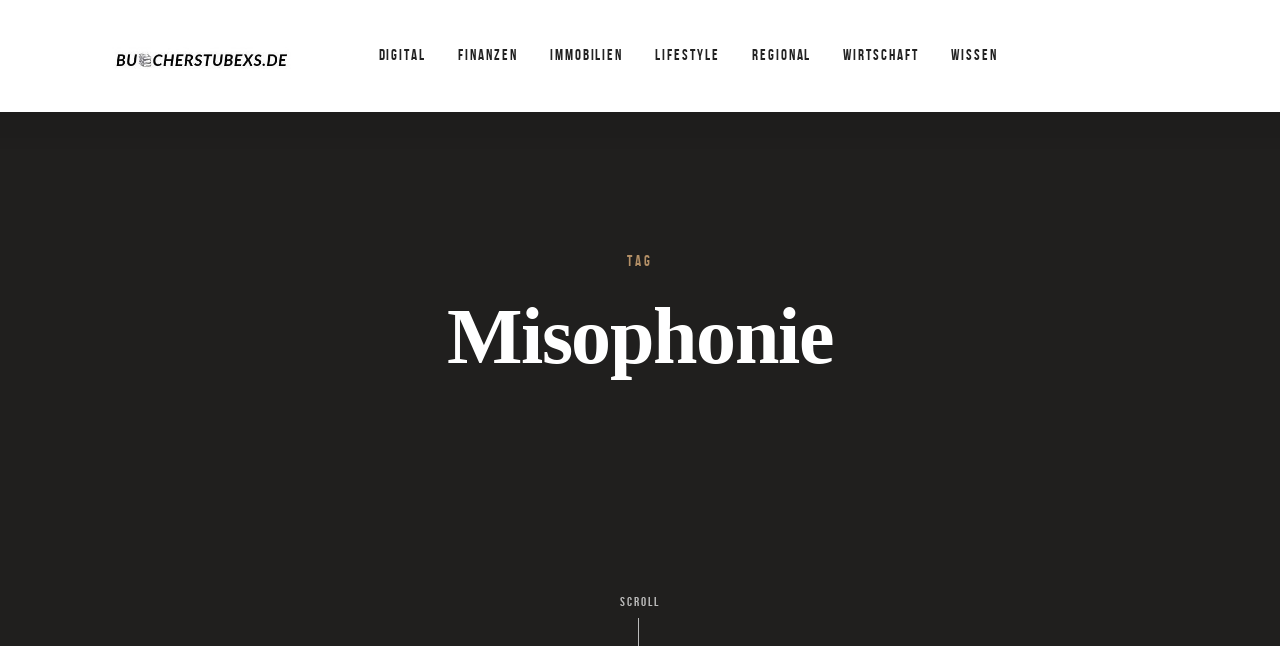

--- FILE ---
content_type: text/css
request_url: https://buecherstubexs.de/wp-content/themes/sliva/css/libs/elegantfont-icons/el-style.css?ver=1.0
body_size: 4544
content:
@font-face {
	font-family: 'ElegantIconsUI';
	src:url('fonts/ElegantIcons.eot');
	src:url('fonts/ElegantIcons.eot?#iefix') format('embedded-opentype'),
		url('fonts/ElegantIcons.woff') format('woff'),
		url('fonts/ElegantIcons.ttf') format('truetype'),
		url('fonts/ElegantIcons.svg#ElegantIcons') format('svg');
	font-weight: normal;
	font-style: normal;
}

/* Use the following CSS code if you want to use data attributes for inserting your icons */
[data-icon]:before {
	font-family: 'ElegantIconsUI';
	content: attr(data-icon);
	speak: none;
	font-weight: normal;
	font-variant: normal;
	text-transform: none;
	line-height: 1;
	-webkit-font-smoothing: antialiased;
	-moz-osx-font-smoothing: grayscale;
}

/* Use the following CSS code if you want to have a class per icon */
/*
Instead of a list of all class selectors,
you can use the generic selector below, but it's slower:
[class*="your-class-prefix"] {
*/
.arrow_up:before, .arrow_down:before, .arrow_left:before, .arrow_right:before, .arrow_left-up:before, .arrow_right-up:before, .arrow_right-down:before, .arrow_left-down:before, .arrow-up-down:before, .arrow_up-down_alt:before, .arrow_left-right_alt:before, .arrow_left-right:before, .arrow_expand_alt2:before, .arrow_expand_alt:before, .arrow_condense:before, .arrow_expand:before, .arrow_move:before, .arrow_carrot-up:before, .arrow_carrot-down:before, .arrow_carrot-left:before, .arrow_carrot-right:before, .arrow_carrot-2up:before, .arrow_carrot-2down:before, .arrow_carrot-2left:before, .arrow_carrot-2right:before, .arrow_carrot-up_alt2:before, .arrow_carrot-down_alt2:before, .arrow_carrot-left_alt2:before, .arrow_carrot-right_alt2:before, .arrow_carrot-2up_alt2:before, .arrow_carrot-2down_alt2:before, .arrow_carrot-2left_alt2:before, .arrow_carrot-2right_alt2:before, .arrow_triangle-up:before, .arrow_triangle-down:before, .arrow_triangle-left:before, .arrow_triangle-right:before, .arrow_triangle-up_alt2:before, .arrow_triangle-down_alt2:before, .arrow_triangle-left_alt2:before, .arrow_triangle-right_alt2:before, .arrow_back:before, .icon_minus-06:before, .icon_plus:before, .icon_close:before, .icon_check:before, .icon_minus_alt2:before, .icon_plus_alt2:before, .icon_close_alt2:before, .icon_check_alt2:before, .icon_zoom-out_alt:before, .icon_zoom-in_alt:before, .icon_search:before, .icon_box-empty:before, .icon_box-selected:before, .icon_minus-box:before, .icon_plus-box:before, .icon_box-checked:before, .icon_circle-empty:before, .icon_circle-slelected:before, .icon_stop_alt2:before, .icon_stop:before, .icon_pause_alt2:before, .icon_pause:before, .icon_menu:before, .icon_menu-square_alt2:before, .icon_menu-circle_alt2:before, .icon_ul:before, .icon_ol:before, .icon_adjust-horiz:before, .icon_adjust-vert:before, .icon_document_alt:before, .icon_documents_alt:before, .icon_pencil:before, .icon_pencil-edit_alt:before, .icon_pencil-edit:before, .icon_folder-alt:before, .icon_folder-open_alt:before, .icon_folder-add_alt:before, .icon_info_alt:before, .icon_error-oct_alt:before, .icon_error-circle_alt:before, .icon_error-triangle_alt:before, .icon_question_alt2:before, .icon_question:before, .icon_comment_alt:before, .icon_chat_alt:before, .icon_vol-mute_alt:before, .icon_volume-low_alt:before, .icon_volume-high_alt:before, .icon_quotations:before, .icon_quotations_alt2:before, .icon_clock_alt:before, .icon_lock_alt:before, .icon_lock-open_alt:before, .icon_key_alt:before, .icon_cloud_alt:before, .icon_cloud-upload_alt:before, .icon_cloud-download_alt:before, .icon_image:before, .icon_images:before, .icon_lightbulb_alt:before, .icon_gift_alt:before, .icon_house_alt:before, .icon_genius:before, .icon_mobile:before, .icon_tablet:before, .icon_laptop:before, .icon_desktop:before, .icon_camera_alt:before, .icon_mail_alt:before, .icon_cone_alt:before, .icon_ribbon_alt:before, .icon_bag_alt:before, .icon_creditcard:before, .icon_cart_alt:before, .icon_paperclip:before, .icon_tag_alt:before, .icon_tags_alt:before, .icon_trash_alt:before, .icon_cursor_alt:before, .icon_mic_alt:before, .icon_compass_alt:before, .icon_pin_alt:before, .icon_pushpin_alt:before, .icon_map_alt:before, .icon_drawer_alt:before, .icon_toolbox_alt:before, .icon_book_alt:before, .icon_calendar:before, .icon_film:before, .icon_table:before, .icon_contacts_alt:before, .icon_headphones:before, .icon_lifesaver:before, .icon_piechart:before, .icon_refresh:before, .icon_link_alt:before, .icon_link:before, .icon_loading:before, .icon_blocked:before, .icon_archive_alt:before, .icon_heart_alt:before, .icon_star_alt:before, .icon_star-half_alt:before, .icon_star:before, .icon_star-half:before, .icon_tools:before, .icon_tool:before, .icon_cog:before, .icon_cogs:before, .arrow_up_alt:before, .arrow_down_alt:before, .arrow_left_alt:before, .arrow_right_alt:before, .arrow_left-up_alt:before, .arrow_right-up_alt:before, .arrow_right-down_alt:before, .arrow_left-down_alt:before, .arrow_condense_alt:before, .arrow_expand_alt3:before, .arrow_carrot_up_alt:before, .arrow_carrot-down_alt:before, .arrow_carrot-left_alt:before, .arrow_carrot-right_alt:before, .arrow_carrot-2up_alt:before, .arrow_carrot-2dwnn_alt:before, .arrow_carrot-2left_alt:before, .arrow_carrot-2right_alt:before, .arrow_triangle-up_alt:before, .arrow_triangle-down_alt:before, .arrow_triangle-left_alt:before, .arrow_triangle-right_alt:before, .icon_minus_alt:before, .icon_plus_alt:before, .icon_close_alt:before, .icon_check_alt:before, .icon_zoom-out:before, .icon_zoom-in:before, .icon_stop_alt:before, .icon_menu-square_alt:before, .icon_menu-circle_alt:before, .icon_document:before, .icon_documents:before, .icon_pencil_alt:before, .icon_folder:before, .icon_folder-open:before, .icon_folder-add:before, .icon_folder_upload:before, .icon_folder_download:before, .icon_info:before, .icon_error-circle:before, .icon_error-oct:before, .icon_error-triangle:before, .icon_question_alt:before, .icon_comment:before, .icon_chat:before, .icon_vol-mute:before, .icon_volume-low:before, .icon_volume-high:before, .icon_quotations_alt:before, .icon_clock:before, .icon_lock:before, .icon_lock-open:before, .icon_key:before, .icon_cloud:before, .icon_cloud-upload:before, .icon_cloud-download:before, .icon_lightbulb:before, .icon_gift:before, .icon_house:before, .icon_camera:before, .icon_mail:before, .icon_cone:before, .icon_ribbon:before, .icon_bag:before, .icon_cart:before, .icon_tag:before, .icon_tags:before, .icon_trash:before, .icon_cursor:before, .icon_mic:before, .icon_compass:before, .icon_pin:before, .icon_pushpin:before, .icon_map:before, .icon_drawer:before, .icon_toolbox:before, .icon_book:before, .icon_contacts:before, .icon_archive:before, .icon_heart:before, .icon_profile:before, .icon_group:before, .icon_grid-2x2:before, .icon_grid-3x3:before, .icon_music:before, .icon_pause_alt:before, .icon_phone:before, .icon_upload:before, .icon_download:before, .social_facebook:before, .social_twitter:before, .social_pinterest:before, .social_googleplus:before, .social_tumblr:before, .social_tumbleupon:before, .social_wordpress:before, .social_instagram:before, .social_dribbble:before, .social_vimeo:before, .social_linkedin:before, .social_rss:before, .social_deviantart:before, .social_share:before, .social_myspace:before, .social_skype:before, .social_youtube:before, .social_picassa:before, .social_googledrive:before, .social_flickr:before, .social_blogger:before, .social_spotify:before, .social_delicious:before, .social_facebook_circle:before, .social_twitter_circle:before, .social_pinterest_circle:before, .social_googleplus_circle:before, .social_tumblr_circle:before, .social_stumbleupon_circle:before, .social_wordpress_circle:before, .social_instagram_circle:before, .social_dribbble_circle:before, .social_vimeo_circle:before, .social_linkedin_circle:before, .social_rss_circle:before, .social_deviantart_circle:before, .social_share_circle:before, .social_myspace_circle:before, .social_skype_circle:before, .social_youtube_circle:before, .social_picassa_circle:before, .social_googledrive_alt2:before, .social_flickr_circle:before, .social_blogger_circle:before, .social_spotify_circle:before, .social_delicious_circle:before, .social_facebook_square:before, .social_twitter_square:before, .social_pinterest_square:before, .social_googleplus_square:before, .social_tumblr_square:before, .social_stumbleupon_square:before, .social_wordpress_square:before, .social_instagram_square:before, .social_dribbble_square:before, .social_vimeo_square:before, .social_linkedin_square:before, .social_rss_square:before, .social_deviantart_square:before, .social_share_square:before, .social_myspace_square:before, .social_skype_square:before, .social_youtube_square:before, .social_picassa_square:before, .social_googledrive_square:before, .social_flickr_square:before, .social_blogger_square:before, .social_spotify_square:before, .social_delicious_square:before, .icon_printer:before, .icon_calulator:before, .icon_building:before, .icon_floppy:before, .icon_drive:before, .icon_search-2:before, .icon_id:before, .icon_id-2:before, .icon_puzzle:before, .icon_like:before, .icon_dislike:before, .icon_mug:before, .icon_currency:before, .icon_wallet:before, .icon_pens:before, .icon_easel:before, .icon_flowchart:before, .icon_datareport:before, .icon_briefcase:before, .icon_shield:before, .icon_percent:before, .icon_globe:before, .icon_globe-2:before, .icon_target:before, .icon_hourglass:before, .icon_balance:before, .icon_rook:before, .icon_printer-alt:before, .icon_calculator_alt:before, .icon_building_alt:before, .icon_floppy_alt:before, .icon_drive_alt:before, .icon_search_alt:before, .icon_id_alt:before, .icon_id-2_alt:before, .icon_puzzle_alt:before, .icon_like_alt:before, .icon_dislike_alt:before, .icon_mug_alt:before, .icon_currency_alt:before, .icon_wallet_alt:before, .icon_pens_alt:before, .icon_easel_alt:before, .icon_flowchart_alt:before, .icon_datareport_alt:before, .icon_briefcase_alt:before, .icon_shield_alt:before, .icon_percent_alt:before, .icon_globe_alt:before, .icon_clipboard:before {
	font-family: 'ElegantIconsUI';
	speak: none;
	font-style: normal;
	font-weight: normal;
	font-variant: normal;
	text-transform: none;
	line-height: 1;
	-webkit-font-smoothing: antialiased;
}
.arrow_up:before {
content: "\21";
}
.arrow_down:before {
content: "\22";
}
.arrow_left:before {
content: "\23";
}
.arrow_right:before {
content: "\24";
}
.arrow_left-up:before {
content: "\25";
}
.arrow_right-up:before {
content: "\26";
}
.arrow_right-down:before {
content: "\27";
}
.arrow_left-down:before {
content: "\28";
}
.arrow-up-down:before {
content: "\29";
}
.arrow_up-down_alt:before {
content: "\2a";
}
.arrow_left-right_alt:before {
content: "\2b";
}
.arrow_left-right:before {
content: "\2c";
}
.arrow_expand_alt2:before {
content: "\2d";
}
.arrow_expand_alt:before {
content: "\2e";
}
.arrow_condense:before {
content: "\2f";
}
.arrow_expand:before {
content: "\30";
}
.arrow_move:before {
content: "\31";
}
.arrow_carrot-up:before {
content: "\32";
}
.arrow_carrot-down:before {
content: "\33";
}
.arrow_carrot-left:before {
content: "\34";
}
.arrow_carrot-right:before {
content: "\35";
}
.arrow_carrot-2up:before {
content: "\36";
}
.arrow_carrot-2down:before {
content: "\37";
}
.arrow_carrot-2left:before {
content: "\38";
}
.arrow_carrot-2right:before {
content: "\39";
}
.arrow_carrot-up_alt2:before {
content: "\3a";
}
.arrow_carrot-down_alt2:before {
content: "\3b";
}
.arrow_carrot-left_alt2:before {
content: "\3c";
}
.arrow_carrot-right_alt2:before {
content: "\3d";
}
.arrow_carrot-2up_alt2:before {
content: "\3e";
}
.arrow_carrot-2down_alt2:before {
content: "\3f";
}
.arrow_carrot-2left_alt2:before {
content: "\40";
}
.arrow_carrot-2right_alt2:before {
content: "\41";
}
.arrow_triangle-up:before {
content: "\42";
}
.arrow_triangle-down:before {
content: "\43";
}
.arrow_triangle-left:before {
content: "\44";
}
.arrow_triangle-right:before {
content: "\45";
}
.arrow_triangle-up_alt2:before {
content: "\46";
}
.arrow_triangle-down_alt2:before {
content: "\47";
}
.arrow_triangle-left_alt2:before {
content: "\48";
}
.arrow_triangle-right_alt2:before {
content: "\49";
}
.arrow_back:before {
content: "\4a";
}
.icon_minus-06:before {
content: "\4b";
}
.icon_plus:before {
content: "\4c";
}
.icon_close:before {
content: "\4d";
}
.icon_check:before {
content: "\4e";
}
.icon_minus_alt2:before {
content: "\4f";
}
.icon_plus_alt2:before {
content: "\50";
}
.icon_close_alt2:before {
content: "\51";
}
.icon_check_alt2:before {
content: "\52";
}
.icon_zoom-out_alt:before {
content: "\53";
}
.icon_zoom-in_alt:before {
content: "\54";
}
.icon_search:before {
content: "\55";
}
.icon_box-empty:before {
content: "\56";
}
.icon_box-selected:before {
content: "\57";
}
.icon_minus-box:before {
content: "\58";
}
.icon_plus-box:before {
content: "\59";
}
.icon_box-checked:before {
content: "\5a";
}
.icon_circle-empty:before {
content: "\5b";
}
.icon_circle-slelected:before {
content: "\5c";
}
.icon_stop_alt2:before {
content: "\5d";
}
.icon_stop:before {
content: "\5e";
}
.icon_pause_alt2:before {
content: "\5f";
}
.icon_pause:before {
content: "\60";
}
.icon_menu:before {
content: "\61";
}
.icon_menu-square_alt2:before {
content: "\62";
}
.icon_menu-circle_alt2:before {
content: "\63";
}
.icon_ul:before {
content: "\64";
}
.icon_ol:before {
content: "\65";
}
.icon_adjust-horiz:before {
content: "\66";
}
.icon_adjust-vert:before {
content: "\67";
}
.icon_document_alt:before {
content: "\68";
}
.icon_documents_alt:before {
content: "\69";
}
.icon_pencil:before {
content: "\6a";
}
.icon_pencil-edit_alt:before {
content: "\6b";
}
.icon_pencil-edit:before {
content: "\6c";
}
.icon_folder-alt:before {
content: "\6d";
}
.icon_folder-open_alt:before {
content: "\6e";
}
.icon_folder-add_alt:before {
content: "\6f";
}
.icon_info_alt:before {
content: "\70";
}
.icon_error-oct_alt:before {
content: "\71";
}
.icon_error-circle_alt:before {
content: "\72";
}
.icon_error-triangle_alt:before {
content: "\73";
}
.icon_question_alt2:before {
content: "\74";
}
.icon_question:before {
content: "\75";
}
.icon_comment_alt:before {
content: "\76";
}
.icon_chat_alt:before {
content: "\77";
}
.icon_vol-mute_alt:before {
content: "\78";
}
.icon_volume-low_alt:before {
content: "\79";
}
.icon_volume-high_alt:before {
content: "\7a";
}
.icon_quotations:before {
content: "\7b";
}
.icon_quotations_alt2:before {
content: "\7c";
}
.icon_clock_alt:before {
content: "\7d";
}
.icon_lock_alt:before {
content: "\7e";
}
.icon_lock-open_alt:before {
content: "\e000";
}
.icon_key_alt:before {
content: "\e001";
}
.icon_cloud_alt:before {
content: "\e002";
}
.icon_cloud-upload_alt:before {
content: "\e003";
}
.icon_cloud-download_alt:before {
content: "\e004";
}
.icon_image:before {
content: "\e005";
}
.icon_images:before {
content: "\e006";
}
.icon_lightbulb_alt:before {
content: "\e007";
}
.icon_gift_alt:before {
content: "\e008";
}
.icon_house_alt:before {
content: "\e009";
}
.icon_genius:before {
content: "\e00a";
}
.icon_mobile:before {
content: "\e00b";
}
.icon_tablet:before {
content: "\e00c";
}
.icon_laptop:before {
content: "\e00d";
}
.icon_desktop:before {
content: "\e00e";
}
.icon_camera_alt:before {
content: "\e00f";
}
.icon_mail_alt:before {
content: "\e010";
}
.icon_cone_alt:before {
content: "\e011";
}
.icon_ribbon_alt:before {
content: "\e012";
}
.icon_bag_alt:before {
content: "\e013";
}
.icon_creditcard:before {
content: "\e014";
}
.icon_cart_alt:before {
content: "\e015";
}
.icon_paperclip:before {
content: "\e016";
}
.icon_tag_alt:before {
content: "\e017";
}
.icon_tags_alt:before {
content: "\e018";
}
.icon_trash_alt:before {
content: "\e019";
}
.icon_cursor_alt:before {
content: "\e01a";
}
.icon_mic_alt:before {
content: "\e01b";
}
.icon_compass_alt:before {
content: "\e01c";
}
.icon_pin_alt:before {
content: "\e01d";
}
.icon_pushpin_alt:before {
content: "\e01e";
}
.icon_map_alt:before {
content: "\e01f";
}
.icon_drawer_alt:before {
content: "\e020";
}
.icon_toolbox_alt:before {
content: "\e021";
}
.icon_book_alt:before {
content: "\e022";
}
.icon_calendar:before {
content: "\e023";
}
.icon_film:before {
content: "\e024";
}
.icon_table:before {
content: "\e025";
}
.icon_contacts_alt:before {
content: "\e026";
}
.icon_headphones:before {
content: "\e027";
}
.icon_lifesaver:before {
content: "\e028";
}
.icon_piechart:before {
content: "\e029";
}
.icon_refresh:before {
content: "\e02a";
}
.icon_link_alt:before {
content: "\e02b";
}
.icon_link:before {
content: "\e02c";
}
.icon_loading:before {
content: "\e02d";
}
.icon_blocked:before {
content: "\e02e";
}
.icon_archive_alt:before {
content: "\e02f";
}
.icon_heart_alt:before {
content: "\e030";
}
.icon_star_alt:before {
content: "\e031";
}
.icon_star-half_alt:before {
content: "\e032";
}
.icon_star:before {
content: "\e033";
}
.icon_star-half:before {
content: "\e034";
}
.icon_tools:before {
content: "\e035";
}
.icon_tool:before {
content: "\e036";
}
.icon_cog:before {
content: "\e037";
}
.icon_cogs:before {
content: "\e038";
}
.arrow_up_alt:before {
content: "\e039";
}
.arrow_down_alt:before {
content: "\e03a";
}
.arrow_left_alt:before {
content: "\e03b";
}
.arrow_right_alt:before {
content: "\e03c";
}
.arrow_left-up_alt:before {
content: "\e03d";
}
.arrow_right-up_alt:before {
content: "\e03e";
}
.arrow_right-down_alt:before {
content: "\e03f";
}
.arrow_left-down_alt:before {
content: "\e040";
}
.arrow_condense_alt:before {
content: "\e041";
}
.arrow_expand_alt3:before {
content: "\e042";
}
.arrow_carrot_up_alt:before {
content: "\e043";
}
.arrow_carrot-down_alt:before {
content: "\e044";
}
.arrow_carrot-left_alt:before {
content: "\e045";
}
.arrow_carrot-right_alt:before {
content: "\e046";
}
.arrow_carrot-2up_alt:before {
content: "\e047";
}
.arrow_carrot-2dwnn_alt:before {
content: "\e048";
}
.arrow_carrot-2left_alt:before {
content: "\e049";
}
.arrow_carrot-2right_alt:before {
content: "\e04a";
}
.arrow_triangle-up_alt:before {
content: "\e04b";
}
.arrow_triangle-down_alt:before {
content: "\e04c";
}
.arrow_triangle-left_alt:before {
content: "\e04d";
}
.arrow_triangle-right_alt:before {
content: "\e04e";
}
.icon_minus_alt:before {
content: "\e04f";
}
.icon_plus_alt:before {
content: "\e050";
}
.icon_close_alt:before {
content: "\e051";
}
.icon_check_alt:before {
content: "\e052";
}
.icon_zoom-out:before {
content: "\e053";
}
.icon_zoom-in:before {
content: "\e054";
}
.icon_stop_alt:before {
content: "\e055";
}
.icon_menu-square_alt:before {
content: "\e056";
}
.icon_menu-circle_alt:before {
content: "\e057";
}
.icon_document:before {
content: "\e058";
}
.icon_documents:before {
content: "\e059";
}
.icon_pencil_alt:before {
content: "\e05a";
}
.icon_folder:before {
content: "\e05b";
}
.icon_folder-open:before {
content: "\e05c";
}
.icon_folder-add:before {
content: "\e05d";
}
.icon_folder_upload:before {
content: "\e05e";
}
.icon_folder_download:before {
content: "\e05f";
}
.icon_info:before {
content: "\e060";
}
.icon_error-circle:before {
content: "\e061";
}
.icon_error-oct:before {
content: "\e062";
}
.icon_error-triangle:before {
content: "\e063";
}
.icon_question_alt:before {
content: "\e064";
}
.icon_comment:before {
content: "\e065";
}
.icon_chat:before {
content: "\e066";
}
.icon_vol-mute:before {
content: "\e067";
}
.icon_volume-low:before {
content: "\e068";
}
.icon_volume-high:before {
content: "\e069";
}
.icon_quotations_alt:before {
content: "\e06a";
}
.icon_clock:before {
content: "\e06b";
}
.icon_lock:before {
content: "\e06c";
}
.icon_lock-open:before {
content: "\e06d";
}
.icon_key:before {
content: "\e06e";
}
.icon_cloud:before {
content: "\e06f";
}
.icon_cloud-upload:before {
content: "\e070";
}
.icon_cloud-download:before {
content: "\e071";
}
.icon_lightbulb:before {
content: "\e072";
}
.icon_gift:before {
content: "\e073";
}
.icon_house:before {
content: "\e074";
}
.icon_camera:before {
content: "\e075";
}
.icon_mail:before {
content: "\e076";
}
.icon_cone:before {
content: "\e077";
}
.icon_ribbon:before {
content: "\e078";
}
.icon_bag:before {
content: "\e079";
}
.icon_cart:before {
content: "\e07a";
}
.icon_tag:before {
content: "\e07b";
}
.icon_tags:before {
content: "\e07c";
}
.icon_trash:before {
content: "\e07d";
}
.icon_cursor:before {
content: "\e07e";
}
.icon_mic:before {
content: "\e07f";
}
.icon_compass:before {
content: "\e080";
}
.icon_pin:before {
content: "\e081";
}
.icon_pushpin:before {
content: "\e082";
}
.icon_map:before {
content: "\e083";
}
.icon_drawer:before {
content: "\e084";
}
.icon_toolbox:before {
content: "\e085";
}
.icon_book:before {
content: "\e086";
}
.icon_contacts:before {
content: "\e087";
}
.icon_archive:before {
content: "\e088";
}
.icon_heart:before {
content: "\e089";
}
.icon_profile:before {
content: "\e08a";
}
.icon_group:before {
content: "\e08b";
}
.icon_grid-2x2:before {
content: "\e08c";
}
.icon_grid-3x3:before {
content: "\e08d";
}
.icon_music:before {
content: "\e08e";
}
.icon_pause_alt:before {
content: "\e08f";
}
.icon_phone:before {
content: "\e090";
}
.icon_upload:before {
content: "\e091";
}
.icon_download:before {
content: "\e092";
}
.social_facebook:before {
content: "\e093";
}
.social_twitter:before {
content: "\e094";
}
.social_pinterest:before {
content: "\e095";
}
.social_googleplus:before {
content: "\e096";
}
.social_tumblr:before {
content: "\e097";
}
.social_tumbleupon:before {
content: "\e098";
}
.social_wordpress:before {
content: "\e099";
}
.social_instagram:before {
content: "\e09a";
}
.social_dribbble:before {
content: "\e09b";
}
.social_vimeo:before {
content: "\e09c";
}
.social_linkedin:before {
content: "\e09d";
}
.social_rss:before {
content: "\e09e";
}
.social_deviantart:before {
content: "\e09f";
}
.social_share:before {
content: "\e0a0";
}
.social_myspace:before {
content: "\e0a1";
}
.social_skype:before {
content: "\e0a2";
}
.social_youtube:before {
content: "\e0a3";
}
.social_picassa:before {
content: "\e0a4";
}
.social_googledrive:before {
content: "\e0a5";
}
.social_flickr:before {
content: "\e0a6";
}
.social_blogger:before {
content: "\e0a7";
}
.social_spotify:before {
content: "\e0a8";
}
.social_delicious:before {
content: "\e0a9";
}
.social_facebook_circle:before {
content: "\e0aa";
}
.social_twitter_circle:before {
content: "\e0ab";
}
.social_pinterest_circle:before {
content: "\e0ac";
}
.social_googleplus_circle:before {
content: "\e0ad";
}
.social_tumblr_circle:before {
content: "\e0ae";
}
.social_stumbleupon_circle:before {
content: "\e0af";
}
.social_wordpress_circle:before {
content: "\e0b0";
}
.social_instagram_circle:before {
content: "\e0b1";
}
.social_dribbble_circle:before {
content: "\e0b2";
}
.social_vimeo_circle:before {
content: "\e0b3";
}
.social_linkedin_circle:before {
content: "\e0b4";
}
.social_rss_circle:before {
content: "\e0b5";
}
.social_deviantart_circle:before {
content: "\e0b6";
}
.social_share_circle:before {
content: "\e0b7";
}
.social_myspace_circle:before {
content: "\e0b8";
}
.social_skype_circle:before {
content: "\e0b9";
}
.social_youtube_circle:before {
content: "\e0ba";
}
.social_picassa_circle:before {
content: "\e0bb";
}
.social_googledrive_alt2:before {
content: "\e0bc";
}
.social_flickr_circle:before {
content: "\e0bd";
}
.social_blogger_circle:before {
content: "\e0be";
}
.social_spotify_circle:before {
content: "\e0bf";
}
.social_delicious_circle:before {
content: "\e0c0";
}
.social_facebook_square:before {
content: "\e0c1";
}
.social_twitter_square:before {
content: "\e0c2";
}
.social_pinterest_square:before {
content: "\e0c3";
}
.social_googleplus_square:before {
content: "\e0c4";
}
.social_tumblr_square:before {
content: "\e0c5";
}
.social_stumbleupon_square:before {
content: "\e0c6";
}
.social_wordpress_square:before {
content: "\e0c7";
}
.social_instagram_square:before {
content: "\e0c8";
}
.social_dribbble_square:before {
content: "\e0c9";
}
.social_vimeo_square:before {
content: "\e0ca";
}
.social_linkedin_square:before {
content: "\e0cb";
}
.social_rss_square:before {
content: "\e0cc";
}
.social_deviantart_square:before {
content: "\e0cd";
}
.social_share_square:before {
content: "\e0ce";
}
.social_myspace_square:before {
content: "\e0cf";
}
.social_skype_square:before {
content: "\e0d0";
}
.social_youtube_square:before {
content: "\e0d1";
}
.social_picassa_square:before {
content: "\e0d2";
}
.social_googledrive_square:before {
content: "\e0d3";
}
.social_flickr_square:before {
content: "\e0d4";
}
.social_blogger_square:before {
content: "\e0d5";
}
.social_spotify_square:before {
content: "\e0d6";
}
.social_delicious_square:before {
content: "\e0d7";
}
.icon_printer:before {
content: "\e103";
}
.icon_calulator:before {
content: "\e0ee";
}
.icon_building:before {
content: "\e0ef";
}
.icon_floppy:before {
content: "\e0e8";
}
.icon_drive:before {
content: "\e0ea";
}
.icon_search-2:before {
content: "\e101";
}
.icon_id:before {
content: "\e107";
}
.icon_id-2:before {
content: "\e108";
}
.icon_puzzle:before {
content: "\e102";
}
.icon_like:before {
content: "\e106";
}
.icon_dislike:before {
content: "\e0eb";
}
.icon_mug:before {
content: "\e105";
}
.icon_currency:before {
content: "\e0ed";
}
.icon_wallet:before {
content: "\e100";
}
.icon_pens:before {
content: "\e104";
}
.icon_easel:before {
content: "\e0e9";
}
.icon_flowchart:before {
content: "\e109";
}
.icon_datareport:before {
content: "\e0ec";
}
.icon_briefcase:before {
content: "\e0fe";
}
.icon_shield:before {
content: "\e0f6";
}
.icon_percent:before {
content: "\e0fb";
}
.icon_globe:before {
content: "\e0e2";
}
.icon_globe-2:before {
content: "\e0e3";
}
.icon_target:before {
content: "\e0f5";
}
.icon_hourglass:before {
content: "\e0e1";
}
.icon_balance:before {
content: "\e0ff";
}
.icon_rook:before {
content: "\e0f8";
}
.icon_printer-alt:before {
content: "\e0fa";
}
.icon_calculator_alt:before {
content: "\e0e7";
}
.icon_building_alt:before {
content: "\e0fd";
}
.icon_floppy_alt:before {
content: "\e0e4";
}
.icon_drive_alt:before {
content: "\e0e5";
}
.icon_search_alt:before {
content: "\e0f7";
}
.icon_id_alt:before {
content: "\e0e0";
}
.icon_id-2_alt:before {
content: "\e0fc";
}
.icon_puzzle_alt:before {
content: "\e0f9";
}
.icon_like_alt:before {
content: "\e0dd";
}
.icon_dislike_alt:before {
content: "\e0f1";
}
.icon_mug_alt:before {
content: "\e0dc";
}
.icon_currency_alt:before {
content: "\e0f3";
}
.icon_wallet_alt:before {
content: "\e0d8";
}
.icon_pens_alt:before {
content: "\e0db";
}
.icon_easel_alt:before {
content: "\e0f0";
}
.icon_flowchart_alt:before {
content: "\e0df";
}
.icon_datareport_alt:before {
content: "\e0f2";
}
.icon_briefcase_alt:before {
content: "\e0f4";
}
.icon_shield_alt:before {
content: "\e0d9";
}
.icon_percent_alt:before {
content: "\e0da";
}
.icon_globe_alt:before {
content: "\e0de";
}
.icon_clipboard:before {
content: "\e0e6";
}


	.glyph {
		float: left;
		text-align: center;
		padding: .75em;
		margin: .4em 1.5em .75em 0;
		width: 6em;
text-shadow: none;
	}
        .glyph_big {
        font-size: 128px;
        color: #59c5dc;
        float: left;
        margin-right: 20px;
        }

        .glyph div { padding-bottom: 10px;}

	.glyph input {
		font-family: consolas, monospace;
		font-size: 12px;
		width: 100%;
		text-align: center;
		border: 0;
		box-shadow: 0 0 0 1px #ccc;
		padding: .2em;
                -moz-border-radius: 5px;
                -webkit-border-radius: 5px;
	}
	.centered {
		margin-left: auto;
		margin-right: auto;
	}
	.glyph .fs1 {
		font-size: 2em;
	}

	


--- FILE ---
content_type: application/javascript
request_url: https://buecherstubexs.de/wp-content/themes/sliva/js/theme-scripts.js?ver=1
body_size: 16769
content:
if (typeof jQuery.event.special.debouncedresize == 'undefined') {
	/*
	 * debouncedresize: special jQuery event that happens once after a window resize
	 *
	 * latest version and complete README available on Github:
	 * https://github.com/louisremi/jquery-smartresize
	 *
	 * Copyright 2012 @louis_remi
	 * Licensed under the MIT license.
	 *
	 * This saved you an hour of work? 
	 * Send me music http://www.amazon.co.uk/wishlist/HNTU0468LQON
	 */
	(function($) {
		
		"use strict";
		
		var $event = $.event,
		$special,
		resizeTimeout;

	$special = $event.special.debouncedresize = {
		setup: function() {
			$( this ).on( "resize", $special.handler );
		},
		teardown: function() {
			$( this ).off( "resize", $special.handler );
		},
		handler: function( event, execAsap ) {
			// Save the context
			var context = this,
				args = arguments,
				dispatch = function() {
					// set correct event type
					event.type = "debouncedresize";
					$event.dispatch.apply( context, args );
				};

			if ( resizeTimeout ) {
				clearTimeout( resizeTimeout );
			}

			execAsap ?
				dispatch() :
				resizeTimeout = setTimeout( dispatch, $special.threshold );
		},
		threshold: 150
	};

	})(jQuery);
}


// inView Function
jQuery.fn.inView = function(inViewType){
	var viewport = {};
	viewport.top = jQuery(window).scrollTop();
	viewport.bottom = viewport.top + jQuery(window).height();
	var bounds = {};
	bounds.top = this.offset().top;
	bounds.bottom = bounds.top + this.outerHeight();
	switch(inViewType){
	  case 'bottomOnly':
		return ((bounds.bottom <= viewport.bottom) && (bounds.bottom >= viewport.top));
	  case 'topOnly':
		return ((bounds.top <= viewport.bottom) && (bounds.top >= viewport.top));
	  case 'both':
		return ((bounds.top >= viewport.top) && (bounds.bottom <= viewport.bottom));         
	  default:     
		return ((bounds.top >= viewport.top) && (bounds.bottom <= viewport.bottom));        
	}
};

function contentWrapperH() {

	jQuery(document).on('ready', function() {
		var contentWrapper = jQuery('.iv-layout.content-wrapper');
		if (jQuery('#all-site-wrapper').height() <= jQuery(window).height()) {
			contentWrapper.css('min-height', 400);
		};
	});
};
contentWrapperH();

function iv_cancelZoom() {
	"use strict";

	var d = document,
		viewport,
		content,
		maxScale = ',maximum-scale=',
		maxScaleRegex = /,*maximum\-scale\=\d*\.*\d*/;
 
	// this should be a focusable DOM Element
	if(!this.addEventListener || !d.querySelector) {
		return;
	}
 
	viewport = d.querySelector('meta[name="viewport"]');
	content = viewport.content;
 
	function changeViewport(event)
	{
		// http://nerd.vasilis.nl/prevent-ios-from-zooming-onfocus/
		viewport.content = content + (event.type == 'blur' ? (content.match(maxScaleRegex, '') ? '' : maxScale + 10) : maxScale + 1);
	}
 
	// We could use DOMFocusIn here, but it's deprecated.
	this.addEventListener('focus', changeViewport, true);
	this.addEventListener('blur', changeViewport, false);
}


jQuery.fn.cancelZoom = function() {
	return this.each(iv_cancelZoom);
};
/* Media Query Vars */

var _window_width = jQuery(window).width();

var iv_device_xs = false;
if( _window_width < 768 )
	iv_device_xs = true;

var iv_device_sm = false;
if( _window_width >= 768 && _window_width < 992 )
	iv_device_sm = true;

var iv_device_md = false;
if( _window_width >= 992 && _window_width < 1200 )
	iv_device_md = true;

var iv_device_lg = false;
if( _window_width >= 1200)
	iv_device_lg = true;


function smoothScroll(scrollTime, scrollDistance){
		
	var scrollTime = scrollTime;			//Scroll time
	var scrollDistance = scrollDistance;		//Distance. Use smaller value for shorter scroll and greater value for longer scroll

	if (navigator.userAgent.indexOf('Mac') != -1 || navigator.userAgent.indexOf('Firefox') > -1 || jQuery('body').hasClass('is-horizontal')) {
		return;
	};
	jQuery(window).on("mousewheel DOMMouseScroll", function(event){
		
		event.preventDefault();	
										
		var delta = event.originalEvent.wheelDelta/120 || -event.originalEvent.detail/3;
		var scrollTop = jQuery(window).scrollTop();
		var finalScroll = scrollTop - parseInt(delta*scrollDistance);
			
		TweenMax.to(jQuery(window), scrollTime, {
			scrollTo : { y: finalScroll, autoKill:true },
				ease: Expo.easeOut,	//For more easing functions see http://api.greensock.com/js/com/greensock/easing/package-detail.html
				autoKill: true,
				overwrite: 5							
			});
					
	});
		
};

/*
 *	Recalculate Sticky Wrapper Height
 */
function ivan_recalc_sticky_height() {
	"use strict";

	var _h = jQuery('.iv-layout.header').outerHeight( false );
	jQuery('.header-sticky-wrapper').css('height', _h + 'px');
}

/*!
 * Init 
 *Sideheader
 */
function sideHeaderInit() {
	var sideheader = jQuery('#sideheader');
	sideheader.show();
	if ( jQuery('.header-left-area').find('.sideheader-trigger').length ) {
		var liSideheaderTrigger = jQuery('.header-left-area').find('.sideheader-trigger').wrap('<li class="li-sideheader-trigger" />');
		jQuery('.li-sideheader-trigger').appendTo('#menu-primary-menu');
	};
	if (sideheader.length) {
		sideheader.perfectScrollbar();
		jQuery('.sideheader-trigger a').on('click', function(event) {
			event.preventDefault();
			event.stopPropagation();
			sideheader.toggleClass('is-visible');
			jQuery('body').toggleClass('sideheader-visible');
			if (jQuery('.header').hasClass('stuck')) {
				jQuery('.header').addClass('fadeOutUp');
			};
		});
		jQuery(document).on('click', function(e) {

			var _element = sideheader;

			if (!_element.is(e.target) // if the target of the click isn't the container...
				&& _element.has(e.target).length === 0 ) // ... nor a descendant of the container
			{
				sideheader.removeClass('is-visible');
				jQuery('body').removeClass('sideheader-visible');
			}
		});
		jQuery(window).on('scroll', function(e) {

			sideheader.removeClass('is-visible');
			jQuery('body').removeClass('sideheader-visible');
		});
	};
}
/* Calls Sideheader Init script  */
sideHeaderInit();


/*!
 * Flexible Header Height
 *
 * Function used to turn header height half the actual size depending of Window Scroll
 *
 */
function ivan_fixed_header() {
	"use strict";
	

	if( jQuery('.header-fixed').length > 0 ) {

		if (jQuery('.iv-layout.header').hasClass('style5') == true) {

			jQuery('.negative-push').css('height', jQuery('.iv-layout.header').height());
		};

		var _animTopDest = '0px';

		jQuery('.header-fixed').find('.logo').imagesLoaded(function() {

			var $headerFixed = jQuery('.iv-layout.header'),
				_logoHeight = $headerFixed.find('.logo img:visible').outerHeight(),
				_headerHeight = $headerFixed.outerHeight(),
				_foldHeight = -_logoHeight - 150,
				_window = jQuery(window),
				_classFold = '',
				headerHeight,
				_class = '';

			if( $headerFixed.hasClass('light') )
				_class = 'light';
			if( $headerFixed.hasClass('dark') )
				_class = 'dark';
			if(_logoHeight == 0) {
				setTimeout( function() { ivan_fixed_header(); }, 500 );
				return;
			}
			if( $headerFixed.hasClass('display-after-fold') ) {
				_classFold = 'display-after-fold';

				_foldHeight = -jQuery.waypoints('viewportHeight') + (_headerHeight - 1);
			}

			if ( jQuery('.iv-layout.top-header').length ) {
				headerHeight = jQuery('.iv-layout.top-header').outerHeight() + _headerHeight;
			} else {
				headerHeight = _headerHeight;
			};

			$headerFixed.addClass('not-stuck');

			_window.on('scroll', function() {
				if ( _window.scrollTop() >= headerHeight ){
					$headerFixed.removeClass('not-stuck').addClass('stuck');
					jQuery('body').addClass('header-stuck');

					ivan_fix_header_area_height();

					$headerFixed.removeClass( _class );
					$headerFixed.removeClass( _classFold );
			
					if( $headerFixed.hasClass('hide-container') == true ) {
						$headerFixed.find('.to-hide').css('display', 'none');
					}

					if(_logoHeight > 0) {
						$headerFixed.find('.logo img').css({ maxHeight: (_logoHeight * 0.7) + 'px'});
					}
				} else {
					$headerFixed.addClass('not-stuck').removeClass('stuck');
					jQuery('body').removeClass('header-stuck');

					$headerFixed.find('.logo img').css({ maxHeight: 'inherit'});
					$headerFixed.addClass( _class );
					$headerFixed.addClass( _classFold );

					if( $headerFixed.hasClass('hide-container') == true ) {
						$headerFixed.find('.to-hide').css('display', 'block');
						//ivan_recalc_sticky_height();
					}

					$headerFixed.parent('.sticky-wrapper').outerHeight(_headerHeight);
				}
			});
		}); // imagesLoaded Logic
	}

	// Or in aside menu case...
	if( jQuery('.aside-header-wrapper .fixed-height').length > 0 ) {

		var $headerFixed = jQuery('.aside-header-wrapper .fixed-height');

		$headerFixed.waypoint('sticky', {
			wrapper: '<div class="aside-sticky-wrapper aside-header-sticky-wrapper" />',
			stuckClass: 'aside-stuck'
		});	
	}
}

/*!
 * 
 * Function used to enable header style 7
 *
 */
function headerStyle7() {
	
	
	jQuery(document).ready( function() {
	
	var header = jQuery('.header.style7'),
		primaryMenu = jQuery('.dl-menu'),
		navTrigger = jQuery('.nav-trigger').children('a');

	if (primaryMenu.length) {
		
		navTrigger.on('click', function(event) {
			event.preventDefault();
			jQuery('body').toggleClass('header-is-visible');
		});

		primaryMenu.find('.mega_dropdown').addClass('dl-submenu').removeClass('mega_dropdown');

		jQuery( '#dl-menu' ).dlmenu();

		header.find('.menu-items-container').perfectScrollbar()

		primaryMenu.children('li').each(function() {
			var $this = jQuery(this);
			$this.children('.item_link').css({
				'-webkit-transition-delay': $this.index() / 10 + 's',
				'-moz-transition-delay': $this.index() / 10 + 's',
				'transition-delay': $this.index() / 10 + 's'
			});
		});
	};
	
	});
	
}
headerStyle7();

/*!
 * 
 * Function used to enable vertical header
 *
 */
function verticalHeader() {
	var header = jQuery('.header.vertical').not('.modern');

	if (header.length) {
		header.perfectScrollbar()

		header.find('li').children('a').on('click', function(event) {
			var $this = jQuery(this),
				subMenu = $this.siblings('ul');
			if(subMenu.length) {
				event.preventDefault();
				subMenu.slideToggle();
				header.perfectScrollbar('update');
				$this.parent().toggleClass('open');
			}
		});
	};
}
verticalHeader();

/*!
 * Init Live Search
 *
 * Function used to enable live search effects
 *
 */
function ivan_live_search_init() {
	"use strict";
	var searchTopStyle = jQuery('.live-search.search-top-style'),
		searchfullScreen = jQuery('.live-search.search-full-screen-style'),
		searchfullScreenAlt = jQuery('.live-search.search-full-screen-alt-style'),
		formCloseBtn = jQuery('.live-search').find('.form-close-btn');

	jQuery('.live-search .trigger').click( function(e) {

		e.preventDefault();

		var _element = jQuery(this).siblings('.inner-wrapper');

		if ( jQuery(this).parents('.live-search').hasClass('search-top-style') == true ) {
			jQuery('body').addClass('top-search-active');
			if ( jQuery('.iv-layout.header.stuck').length ) {
				jQuery('.iv-layout.header.stuck').addClass('top-search-active');
			};
		};

		_element.toggleClass('visible');

		if (!jQuery(this).parents('.iv-layout').hasClass('top-header') == true) {
			jQuery('.top-header').addClass('beneath');
		} else if (jQuery(this).parents('.iv-layout').hasClass('top-header') == true) {
			jQuery('.top-header').removeClass('beneath');
		}

		setTimeout(function(){
			_element.find('#s').focus().end()
		}, 300);
		
	});

	if ( searchTopStyle.length && jQuery(window).width() >= 992 ) {
		jQuery(window).on('scroll', function() {
			if ( searchTopStyle.find('.inner-wrapper').hasClass('visible') ) {
				searchTopStyle.find('.inner-wrapper').removeClass('visible');
				jQuery('body').removeClass('top-search-active');
			};
		});
	};

	jQuery(document).mouseup( function(e) {

		var _element = jQuery('.inner-wrapper.visible');

		if (!_element.is(e.target) // if the target of the click isn't the container...
			&& _element.has(e.target).length === 0 ) // ... nor a descendant of the container
		{

			if(jQuery(this).parents('.header.simple-left-right').length == 0) {
				if( _element.hasClass('visible') ) {
					_element.removeClass('visible');
				}
			} else {
				if( _element.hasClass('visible') ) {
					_element.removeClass('visible');
				}
			}
			if ( searchTopStyle.length ) {
				// jQuery('#all-site-wrapper').css('top', 0);
				jQuery('body').removeClass('top-search-active');
				if ( jQuery('.iv-layout.header.stuck').length ) {
					jQuery('.iv-layout.header.stuck').removeClass('top-search-active');
				};
			};
		}

	});

	formCloseBtn.on('click', function() {
		var _element = jQuery('.inner-wrapper.visible');
		_element.removeClass('visible');
		if ( jQuery('.iv-layout.header.stuck').length ) {
			jQuery('.iv-layout.header.stuck').removeClass('top-search-active');
		};
		setTimeout(function(){
			jQuery('.top-header').removeClass('beneath')	
		}, 500);
	});

	if ( searchTopStyle.length ) {
		searchTopStyle.find('.form-close-btn').css('right', searchTopStyle.find('form').offset().left);
		formCloseBtn.on('click', function() {
			var _element = jQuery('.inner-wrapper.visible');
			_element.removeClass('visible');
			jQuery('body').removeClass('top-search-active');
		});
	};


	jQuery('.live-search .submit-form').click( function(e) {

		e.preventDefault();

		jQuery(this).parents('form').submit();

	});
}

/*!
 * Init Woo Cart
 *
 * Function used to enable cart effects
 *
 */
function ivan_woo_cart_init() {
	"use strict";

	if(jQuery(window).width() > 992) {
		
		jQuery('.woo-cart').hover( function() {

			var _element = jQuery(this).find('.inner-wrapper');

			_element.addClass('visible');

			if(jQuery(this).parents('.header.simple-left-right').length == 0) {
				_element.animate( { opacity: 1 }, 400 );
			} else {
				_element.css('opacity', '1');
			}

		}, function() {

			var _element = jQuery(this).find('.inner-wrapper');

			if(jQuery(this).parents('.header.simple-left-right').length == 0) {
				_element.animate( { opacity: 0 }, 150, function() {
					_element.removeClass('visible');
				} );
			} else {
				_element.css('opacity', '0');
				_element.removeClass('visible');
			}

		});

	} // End window size logic

}

/*!
 * Init Woo Cart
 *
 * Function used to enable cart effects
 *
 */
function ivan_wpml_languages_dropdown_init() {
	"use strict";
		
		jQuery('.wpml-lang-dropdown').hover( function() {

			var _element = jQuery(this).find('.inner-wrapper');

			_element.addClass('visible');

			_element.css('opacity', '1');


		}, function() {

			var _element = jQuery(this).find('.inner-wrapper');

				_element.css('opacity', '0');
				_element.removeClass('visible');

		});

}

/*!
 * Init Login with AJAX
 *
 * Function used to enable live search effects
 *
 */
function ivan_login_ajax_init() {
	"use strict";

	jQuery('.login-ajax .trigger').click( function(e) {

		var _element = jQuery(this).siblings('.inner-wrapper');

		_element.addClass('visible');

		_element.find('#lwa_user_login').focus();

		e.preventDefault();
	});

	jQuery(document).mouseup( function(e) {

		var _element = jQuery('.inner-wrapper.visible');

		if (!_element.is(e.target) // if the target of the click isn't the container...
			&& _element.has(e.target).length === 0 ) // ... nor a descendant of the container
		{
			_element.removeClass('visible');
		}

	});
}

/*!
 * Init Responsive Menus
 *
 * Function used to enable responsive menus
 *
 */
function ivan_responsive_menus_init() {
	"use strict";

	setTimeout(function() {
		
		jQuery('.mobile-menu-trigger').each( function() {

			var _selector = jQuery(this).attr('data-selector');
			var _id = jQuery(this).attr('data-id');
			var _menuExists = true;

			if( jQuery(_selector + ' .menu').length <= 0 ) {
				_menuExists = false;
			}

			if( _menuExists == true ) {

				_selector += ' .menu';

				jQuery('body').prepend('<div class="iv-mobile-menu-wrapper" id="' + _id + '"><div class="iv-mobile-menu-holder"><div class="iv-mobile-menu-inner"><div class="iv-mobile-menu-close"><a href="#"><span class="arrow_left"></span></a></div><div class="modules"></div><div class="menu-wrap"></div></div></div></div>');

				jQuery('#' + _id + ' .iv-mobile-menu-inner .modules').append( jQuery( _selector ).parents('.iv-layout').find('.social-icons, .custom-text').clone().removeClass('hidden-xs hidden-sm') );

				jQuery('#' + _id + ' .iv-mobile-menu-inner .menu-wrap').append( jQuery( _selector ).clone().removeClass('mega_main_menu_ul').attr('id', '') );

				jQuery('#' + _id).find('.post_type_dropdown .mega_dropdown, .grid_dropdown .mega_dropdown, .widgets_dropdown  .mega_dropdown').remove();

				jQuery('#' + _id).find('.menu > .menu-item-has-children > .item_link').click(function(e) {

					if(jQuery(this).hasClass('opened') == false) {
						e.preventDefault();

						jQuery(this).siblings('ul').slideToggle('slow')

						jQuery(this).addClass('opened');
					} else {
						return true;
					}

				});
			} else {

				// Special code used when 
				jQuery('body').prepend('<div class="iv-mobile-menu-wrapper" id="' + _id + '"><div class="iv-mobile-menu-holder"><div class="iv-mobile-menu-inner"><div class="iv-mobile-menu-close"><a href="#"><span class="arrow_left"></a></div><div class="modules"></div><div class="menu-wrap"></div></div></div></div>');

				jQuery('#' + _id + ' .iv-mobile-menu-inner .modules').append( jQuery( _selector ).find('.social-icons, .custom-text').clone().removeClass('hidden-xs hidden-sm') );
			}

			jQuery(this).on('click', function(e) {

				e.preventDefault();

				jQuery('#' + _id).addClass('slideIn');

			});

		});

		jQuery('.iv-mobile-menu-close').click( function(e) {

			e.preventDefault();

			jQuery(this).parents('.iv-mobile-menu-wrapper').removeClass('slideIn');

		});
		
	}, 1000);
}

/*!
 * Init Responsive Menus Selects
 *
 * Function used to enable responsive menus inside a select
 *
 */
function ivan_responsive_menus_select_init() {
	"use strict";

	jQuery('.responsive-menu-select').each( function() {

		var _selector = jQuery(this).attr('data-selector');
		
		jQuery(_selector).tinyNav({
			active: 'dummy',
			header: ' ',
			indent: '- ',
			place: jQuery(this).find('.receptor')
		});

	});

}

/*!
 * Init FullWidth MegaMenu
 *
 * Function used to fix megamenu fullwidth sizes
 *
 */
function ivan_megamenu_init() {
	"use strict";

	if(iv_device_md == true || iv_device_lg == true) {

		if( jQuery('body').hasClass('ivan-m-l-aside') == false ) {

			var _container;

			if (jQuery('.iv-layout.header').find('.container').length) {
				_container = jQuery('.iv-layout.header').find('.container');
			} else {
				_container = jQuery('.container').first();
			}

			var _containerWidth = parseInt(_container.width(), 10),
				_containerOffset = parseInt(_container.offset().left, 10),
				_containerPadding = parseInt(_container.css("padding-left"), 10);

			jQuery('.header .mega_main_menu:not(.direction-vertical), .top-header .mega_main_menu').each(function() {			

				jQuery(this).find('.mega_main_menu_ul > .submenu_full_width > .mega_dropdown').each( function(e) {

					var $this = jQuery(this);

					$this.css('width', '');
					$this.css('left', '');

					var _offWrapper = $this.offset().left,
						_offset = _offWrapper - _containerOffset - _containerPadding,
						_offsetN = -(Math.abs(_offWrapper - _containerOffset));

					$this.css("width", _containerWidth);
					$this.css("left", _offsetN);
				});
			});
		}
	}
}

 /*!
 * Init Negative Height
 *
 * Function used to add negative height header support
 *
 */

var ivan_title_paddingTop = null;
var ivan_header_marginTop = 0;
var ivan_negative_header_calls = 0;
function ivan_negative_height_init() {
	"use strict";

	var ivLayoutHeader = jQuery('.iv-layout.header');

	if( ivLayoutHeader.hasClass('negative-height') == true ) {

		var _h;

		if(ivLayoutHeader.hasClass('header-fixed')) {
			_h = jQuery('.header-sticky-wrapper').outerHeight( true );

			_h += ivan_header_marginTop;
		}
		else
			_h = jQuery('.iv-layout.header.negative-height').outerHeight( true );

		// Specific to when title wrapper is on
		if( jQuery('.iv-layout.title-wrapper').length > 0 ) {

			ivLayoutHeader.css('display', 'block');

			if( jQuery('.iv-layout.title-wrapper').length > 0 ) {

				if( ivLayoutHeader.hasClass('show-after-fold') == false ||
					ivLayoutHeader.hasClass('keep-logo-before-fold') == true ) {

					if( ivan_title_paddingTop == null )
						ivan_title_paddingTop = parseInt( jQuery('.iv-layout.title-wrapper').css('padding-top').replace("px", "") );

				}
			}

		} else {

			ivLayoutHeader.css('display', 'block');

		}

		ivLayoutHeader.find('.logo').imagesLoaded(function(){
			ivan_negative_height_init();
		});
	}
}
function headerTitleFade(){
	var topBanner = jQuery('.iv-layout.title-wrapper-large'),
		title = topBanner.find('h2'),
		titleDesc = topBanner.find('.title-description'),
		breadcrumbs = topBanner.find('.ivan-breadcrumb'),
		introSectionHeight = topBanner.outerHeight(),
		opacitySpeed = 1; 
	var MQ = 991;

	triggerAnimation();
	jQuery(window).on('resize', function(){
		triggerAnimation();
	});
	function triggerAnimation(){
		if(jQuery(window).width()>= MQ) {
			jQuery(window).on('scroll', function(){
				window.requestAnimationFrame(animateIntro);
			});
		} else {
			jQuery(window).off('scroll');
		}
	}
	function animateIntro () {
		var scrollPercentage = (jQuery(window).scrollTop()/introSectionHeight).toFixed(5);

		if( jQuery(window).scrollTop() < introSectionHeight) {
			title.css({
				'opacity': 1 - scrollPercentage * 2
			});
			titleDesc.css({
				'opacity': 1 - scrollPercentage * 2
			});
			breadcrumbs.css({
				'opacity': 1 - scrollPercentage * 2
			});
		}
	};
};

/*!
 *
 * Sticky Footer
 *
 */
function stickyFooter(){
	var stickyFooterEnabled = jQuery('body').hasClass('sticky-footer'),
		mainFooter = jQuery('.iv-layout.footer'),
		bottomFooter = jQuery('.iv-layout.bottom-footer'),
		contentWrapper = jQuery('.iv-layout.content-wrapper'),
		relatedProjectsHolder = jQuery('.ivan-related-projects-holder'),
		mainFooterH = 0,
		bottomFooterH = 0;

	if (mainFooter.length && bottomFooter.length && jQuery('body').hasClass('sticky-footer')) {
		jQuery('.iv-layout.footer, .iv-layout.bottom-footer').imagesLoaded(function(){
			mainFooterH = parseInt(mainFooter.outerHeight(), 10);
			bottomFooterH = parseInt(bottomFooter.outerHeight(), 10);
			
			mainFooter.css('bottom', bottomFooterH);
			if (relatedProjectsHolder.length) {
				relatedProjectsHolder.css({
					'margin-bottom': mainFooterH + bottomFooterH
				});
			} else {
				contentWrapper.css({
					'margin-bottom': mainFooterH + bottomFooterH
				});
			};
		});
	} else if (mainFooter.length && ! bottomFooter.length && jQuery('body').hasClass('sticky-footer')) {
		mainFooter.imagesLoaded(function(){
			mainFooterH = parseInt(mainFooter.outerHeight(), 10);
			if (relatedProjectsHolder.length) {
				relatedProjectsHolder.css({
					'margin-bottom': mainFooterH
				});
			} else {
				contentWrapper.css({
					'margin-bottom': mainFooterH
				});
			};
		});
	} else if (! mainFooter.length && bottomFooter.length && jQuery('body').hasClass('sticky-footer')) {
		mainFooter.imagesLoaded(function(){
			bottomFooterH = parseInt(bottomFooter.outerHeight(), 10);
			if (relatedProjectsHolder.length) {
				relatedProjectsHolder.css({
					'margin-bottom': bottomFooterH
				});
			} else {
				contentWrapper.css({
					'margin-bottom': bottomFooterH
				});
			};
		});
	};
}

/*!
 * Post Formats init
 *
 * Function used to start carousels and lightboxes of posts
 *
 */
function ivan_post_formats_init() {
	"use strict";

	var _autoHeight = true;

	if(jQuery('.ivan-mansory-blog').length > 0)
		_autoHeight = false;

	if(jQuery('.post-gallery-carousel').length > 0) {
		jQuery('.post-gallery-carousel').imagesLoaded(function(){

			jQuery('.post-gallery-carousel').owlCarousel({
				theme: "style-outline-circle",
				singleItem: true,
				items: 1,
				loop: true,
				nav: true,
				navText: ["<div class='carousel-left'><svg class='icon icon--prev'><use xlink:href='#icon-prev'></use></svg></div>","<div class='carousel-right'><svg class='icon icon--next'><use xlink:href='#icon-next'></use></svg></div>"],
				autoHeight: true,
				pagination: true
			});
		});
	}

	//'.format-gallery .thumbnail .post-gallery-carousel-item a, .format-image .thumbnail a')

	jQuery('.format-gallery, .format-image, .single-post .format-standard').each(function() {
		jQuery(this).find('.thumbnail a').magnificPopup({
			type: 'image',
			gallery:{
				enabled: true
			}
		});
	});
	
}

/*!
 * Gallery Shortcode Improved
 *
 * Function used to start lightbox in gallery items and mansory
 *
 */
function ivan_post_wp_gallery_init() {
	"use strict";

	var container = document.querySelector('.gallery');

	if( null != container) {

		jQuery('.gallery').each(function() {

			jQuery(this).find('.gallery-item a').magnificPopup({
				type: 'image',
				image: {
					verticalFit: false
				},
				gallery:{
					enabled: true
				}
			});

		}); 

		var pckry;

		imagesLoaded( container, function() {
			pckry = new Packery( container, {
				itemSelector: '.gallery-item',
				gutter: 0
			});
		});
	}

	/* PrettyPhoto replaced by Magnific */
	jQuery('a.prettyphoto').unbind('click.prettyphoto');
	jQuery('a.prettyphoto').unbind('click');
	jQuery('.prettyphoto').each(function() {
		jQuery(this).prettyPhoto({
			overlay_gallery: false,
			markup: '<div class="pp_pic_holder"> \
					<div class="pp_content_container"> \
						<div class="pp_right"> \
							<div class="pp_content"> \
								<div class="pp_loaderIcon"></div> \
								<div class="pp_fade"> \
									<a href="#" class="pp_expand" title="Expand the image">Expand</a> \
									<div id="pp_full_res"></div> \
								</div> \
							</div> \
						</div> \
					</div> \
					<div class="pp_bottom"> \
						<div class="pp_left"> \
							<a href="#" class="pp_arrow_previous">Previous</a> \
							<a href="#" class="pp_arrow_next">Next</a> \
						</div> \
						<div class="pp_middle"> \
							<p class="currentTextHolder">0/0</p> \
						</div> \
						<div class="pp_right"> \
							<a class="pp_close" href="#">Close</a> \
						</div> \
					</div> \
				</div> \
				<div class="pp_overlay"></div>'
		});
	});

	/* Tiled Gallery JetPack */
	jQuery('.tiled-gallery a').magnificPopup({
		type: 'image',
		image: {
			verticalFit: false
		},
		gallery:{
			enabled: true
		}
	});	

	/* PrettyPhoto replaced by Magnific */
	jQuery('.ivan-lightbox a, a.ivan-lightbox').each(function() {
		jQuery(this).magnificPopup({
			type: 'image',
			image: {
				verticalFit: false
			},
			gallery:{
				enabled: true
			}
		});
	});
}

/*!
 * Load Back to Top Button
 *
 * Function used to display and configure back to top button
 *
 */
function ivan_back_to_top_init() {
	"use strict";

	var $back_top = jQuery('#back-top');

	var $next_prev_fixed = jQuery('.post-nav-fixed');

	// When user click it, animate to top
	$back_top.click( function(e) {
		e.preventDefault();

		jQuery('body, html').animate( {scrollTop: 0}, jQuery(window).scrollTop() / 3, 'linear' );
	});

	var _windowHeight = jQuery.waypoints('viewportHeight');
	var _windowHeightPart = jQuery.waypoints('viewportHeight') * 0.5;

	// Add class on and off according to 
	jQuery(window).scroll( function() {

		var _currentScroll = jQuery(this).scrollTop();

		if($back_top.length > 0 ) {
			if( _currentScroll > _windowHeight ) {
				$back_top.removeClass('off');
				$back_top.addClass('on');
			} else {
				$back_top.removeClass('on');
				$back_top.addClass('off');
			}
		}

		if($next_prev_fixed.length > 0 ) {
			if( _currentScroll > _windowHeightPart ) {
				$next_prev_fixed.removeClass('off');
				$next_prev_fixed.addClass('on');
			} else {
				$next_prev_fixed.removeClass('on');
				$next_prev_fixed.addClass('off');
			}
		}

	});
	
}

function initWow(){
	if ( jQuery('.wow').length ) {
		var wow = new WOW({mobile: false});
		wow.init();
	};
};
initWow();

/*!
* Floated Contact Form
*
*/
function floatedContactForm(){
	var el = jQuery('.floated-contact-form'),
		trigger = el.find('.form-trigger');

	trigger.on('click', function(event) {
		event.preventDefault();
		if ( el.length ) {
			el.toggleClass('visible-form');
		}
	});
	jQuery(document).on('click', function(e) {

		if (!el.is(e.target) // if the target of the click isn't the container...
			&& el.has(e.target).length === 0 ) // ... nor a descendant of the container
		{
			if ( el.length ) {
				el.removeClass('visible-form');
			};
		};

	});
	// Add class on and off according to 
	jQuery(window).scroll( function() {

		if ( jQuery('#back-top').hasClass('on') == true ) {
			el.addClass('slideIn');
		} else if ( jQuery('#back-top').hasClass('off') == true ) {
			el.removeClass('slideIn');
		};

	});
}


/*!
 * Initializing Videos
 *
 */

function mediaElmenetsVideos() {
	var video = jQuery('video'),
		fullwidthVideo = jQuery('.video-fullwidth');

	if (video.length && typeof jQuery.fn.mediaelementplayer == 'function') {
		video.mediaelementplayer();
	};
	if (fullwidthVideo.length && typeof jQuery.fn.mediaelementplayer == 'function') {
		fullwidthVideo.each(function() {
			var $this = jQuery(this),
				middleContent = $this.find('.content-middle'),
				bottomContent = $this.find('.content-bottom');
			$this.find('video').on('play', function(){
				middleContent.fadeOut('200');
				bottomContent.fadeOut('200');
			});
			$this.find('video').on('pause', function(){
				middleContent.fadeIn('200');
				bottomContent.fadeIn('200');
			});
		});
	}
}


/*!
 * Initializing Tweets Slider
 *
 */

function tweetsSlider() {
	var el = jQuery('.tweets-slider');

	if (el.length && typeof jQuery.fn.owlCarousel == 'function') {
		el.children('ul').owlCarousel({
			items: 1,
			singleItem: true,
			dots: true
		});
	};
}

/*!
 * Initializing Video Popup
 *
 */
function videoPopup() {
	var el = jQuery('.video-fullwidth');

	if (el.length) {
		el.find('.video-play-trigger').magnificPopup({
			type: 'iframe'
		});
	};
};

/*!
 * Circular Countdown
 *
 */

function circularCountdown() {
	var el = jQuery('.ccounter'),
		targetDate = el.data('target-date'),
		targetTime = el.data('target-time');
	if (el.length) {
		targetDate = targetDate.split(',');
		targetTime = targetTime.split(':');
		el.ccountdown(targetDate[0],targetDate[1],targetDate[2],'' + targetTime[0] + ':' + targetTime[1] + '');
	};
};
circularCountdown();

/*!
 * Steps Function
 *
 */
function steps() {
	var el = jQuery('.step');
	if (el.length) {
		el.imagesLoaded(function(){
			el.each(function() {
				var $this = jQuery(this),
					topSec = $this.find('figure'),
					topSecH = topSec.outerHeight(),
					details = $this.find('.details'),
					detailsH = details.outerHeight();

				$this.on('mouseenter', function() {
					details.css({
						'-webkit-transform': 'translateY(' + -(detailsH / 2) + 'px) translateX(-50%)',
						'-ms-transform': 'translateY(' + -(detailsH / 2) + 'px) translateX(-50%)',
						'transform': 'translateY(' + -(detailsH / 2) + 'px) translateX(-50%)',
						opacity: 1,
						visibility: 'visible'
					});
					topSec.css({
						'-webkit-transform': 'translateY(' + -(detailsH / 2) + 'px)',
						'-ms-transform': 'translateY(' + -(detailsH / 2) + 'px)',
						'transform': 'translateY(' + -(detailsH / 2) + 'px)'
					});
				}).on('mouseleave', function(){
					details.css({
						'-webkit-transform': 'translateY(0) translateX(-50%)',
						'-ms-transform': 'translateY(0) translateX(-50%)',
						'transform': 'translateY(0) translateX(-50%)',
						opacity: 0,
						visibility: 'hidden'
					});
					topSec.css({
						'-webkit-transform': 'translateY(0)',
						'-ms-transform': 'translateY(0)',
						'transform': 'translateY(0)'
					});
				});
			});
		})
	};
};
steps();


/*!
 * Tab Function
 *
 */
function tabsInit(){
	"use strict";

	var Tab = function (element) {
	  this.element = jQuery(element)
	}

	Tab.VERSION = '3.3.5'

	Tab.TRANSITION_DURATION = 600

	Tab.prototype.show = function () {
	  var jQuerythis    = this.element
	  var jQueryul      = jQuerythis.closest('ul:not(.dropdown-menu)')
	  var selector = jQuerythis.data('target')

	  if (!selector) {
		selector = jQuerythis.attr('href')
		selector = selector && selector.replace(/.*(?=#[^\s]*jQuery)/, '') // strip for ie7
	  }

	  if (jQuerythis.parent('li').hasClass('active')) return

	  var jQueryprevious = jQueryul.find('.active:last a')
	  var hideEvent = jQuery.Event('hide.bs.tab', {
		relatedTarget: jQuerythis[0]
	  })
	  var showEvent = jQuery.Event('show.bs.tab', {
		relatedTarget: jQueryprevious[0]
	  })

	  jQueryprevious.trigger(hideEvent)
	  jQuerythis.trigger(showEvent)

	  if (showEvent.isDefaultPrevented() || hideEvent.isDefaultPrevented()) return

	  var jQuerytarget = jQuery(selector)

	  this.activate(jQuerythis.closest('li'), jQueryul)
	  this.activate(jQuerytarget, jQuerytarget.parent(), function () {
		jQueryprevious.trigger({
		  type: 'hidden.bs.tab',
		  relatedTarget: jQuerythis[0]
		})
		jQuerythis.trigger({
		  type: 'shown.bs.tab',
		  relatedTarget: jQueryprevious[0]
		})
	  })
	}

	Tab.prototype.activate = function (element, container, callback) {
	  var jQueryactive    = container.find('> .active')
	  var transition = callback
		&& jQuery.support.transition
		&& (jQueryactive.length && jQueryactive.hasClass('fade') || !!container.find('> .fade').length)

	  function next() {
		jQueryactive
		  .removeClass('active')
		  .find('> .dropdown-menu > .active')
			.removeClass('active')
		  .end()
		  .find('[data-toggle="tab"]')
			.attr('aria-expanded', false)

		element
		  .addClass('active')
		  .find('[data-toggle="tab"]')
			.attr('aria-expanded', true)

		if (transition) {
		  element[0].offsetWidth // reflow for transition
		  element.addClass('in')
		} else {
		  element.removeClass('fade')
		}

		if (element.parent('.dropdown-menu').length) {
		  element
			.closest('li.dropdown')
			  .addClass('active')
			.end()
			.find('[data-toggle="tab"]')
			  .attr('aria-expanded', true)
		}

		callback && callback()
	  }

	  jQueryactive.length && transition ?
		jQueryactive
		  .one('bsTransitionEnd', next)
		  .emulateTransitionEnd(Tab.TRANSITION_DURATION) :
		next()

	  jQueryactive.removeClass('in')
	}


	// TAB PLUGIN DEFINITION
	// =====================

	function Plugin(option) {
	  return this.each(function () {
		var jQuerythis = jQuery(this)
		var data  = jQuerythis.data('bs.tab')

		if (!data) jQuerythis.data('bs.tab', (data = new Tab(this)))
		if (typeof option == 'string') data[option]()
	  })
	}

	var old = jQuery.fn.tab

	jQuery.fn.tab             = Plugin
	jQuery.fn.tab.Constructor = Tab


	// TAB NO CONFLICT
	// ===============

	jQuery.fn.tab.noConflict = function () {
	  jQuery.fn.tab = old
	  return this
	}


	// TAB DATA-API
	// ============

	var clickHandler = function (e) {
	  e.preventDefault()
	  Plugin.call(jQuery(this), 'show')
	}

	jQuery(document)
	  .on('click.bs.tab.data-api', '[data-toggle="tab"]', clickHandler)
	  .on('click.bs.tab.data-api', '[data-toggle="pill"]', clickHandler)

	function transitionEnd() {
	  var el = document.createElement('bootstrap')

	  var transEndEventNames = {
		WebkitTransition : 'webkitTransitionEnd',
		MozTransition    : 'transitionend',
		OTransition      : 'oTransitionEnd otransitionend',
		transition       : 'transitionend'
	  }

	  for (var name in transEndEventNames) {
		if (el.style[name] !== undefined) {
		  return { end: transEndEventNames[name] }
		}
	  }

	  return false // explicit for ie8 (  ._.)
	}

	// http://blog.alexmaccaw.com/css-transitions
	jQuery.fn.emulateTransitionEnd = function (duration) {
	  var called = false
	  var jQueryel = this
	  jQuery(this).one('bsTransitionEnd', function () { called = true })
	  var callback = function () { if (!called) jQuery(jQueryel).trigger(jQuery.support.transition.end) }
	  setTimeout(callback, duration)
	  return this
	}

	jQuery(function () {
	  jQuery.support.transition = transitionEnd()

	  if (!jQuery.support.transition) return

	  jQuery.event.special.bsTransitionEnd = {
		bindType: jQuery.support.transition.end,
		delegateType: jQuery.support.transition.end,
		handle: function (e) {
		  if (jQuery(e.target).is(this)) return e.handleObj.handler.apply(this, arguments)
		}
	  }
	})

	jQuery('.tab-nav').find('li').find('a').on('click', function(event) {
		event.preventDefault();
		event.stopPropagation();
		jQuery(this).tab('show');
	});
}

/*!
 * Animated Blocks
 *
 */
 function animatedBlock(){
	var currentTallest = 0,
		currentRowStart = 0,
		rowDivs = [],
		$el,
		topPosition = 0,
		animatedBlock = jQuery('.animated-block'),
		pushValue = animatedBlock.find('.hidden-part').height();

	if (animatedBlock.length) {
		animatedBlock.imagesLoaded(function(){
			animatedBlock.each(function() {

				$el = jQuery(this);
				topPosition = $el.position().top;
			   
				if (currentRowStart != topPosition) {

				// we just came to a new row.  Set all the heights on the completed row
				for (currentDiv = 0;currentDiv < rowDivs.length ; currentDiv++) {
					rowDivs[currentDiv].height(currentTallest);
				}

				// set the variables for the new row
				rowDivs.length = 0; // empty the array
				currentRowStart = topPosition;
				currentTallest = $el.height();
				rowDivs.push($el);

				} else {

				// another div on the current row.  Add it to the list and check if it's taller
				rowDivs.push($el);
				currentTallest = (currentTallest < $el.height()) ? ($el.height()) : (currentTallest);

			} 
			// do the last row
			for (currentDiv = 0;currentDiv < rowDivs.length ; currentDiv++) {
				rowDivs[currentDiv].height(currentTallest);
			}
			   
			$el.find('.visible-part').css('padding-top', pushValue / 2 );
			});
		});
		animatedBlock.on('mouseenter', function() {
			$this = jQuery(this);
			$this.find('.visible-part').css({
					'-webkit-transform': 'translateY(-' + pushValue / 2 + 'px)',
					'-ms-transform': 'translateY(-' + pushValue / 2 + 'px)',
					'transform': 'translateY(-' + pushValue / 2 + 'px)'
				 });
			$this.find('.hidden-part').css({
					'-webkit-transform': 'translateY(-' + pushValue / 2 + 'px)',
					'-ms-transform': 'translateY(-' + pushValue / 2 + 'px)',
					'transform': 'translateY(-' + pushValue / 2 + 'px)'
				 });
		}).on('mouseleave', function() {
			$this = jQuery(this);
			$this.find('.visible-part').css({
					'-webkit-transform': 'translateY(0)',
					'-ms-transform': 'translateY(0)',
					'transform': 'translateY(0)'
				 });
			$this.find('.hidden-part').css({
					'-webkit-transform': 'translateY(0',
					'-ms-transform': 'translateY(0',
					'transform': 'translateY(0)'
				 });
		});
	};

};

/*!
 * Start Smooth Link Functionality
 *
 * Function used to go from one section to another smoothly
 *
 */
function ivan_smooth_links_init() {
	"use strict";

	var header_offset = 0;

	if( jQuery('.header-fixed').length > 0 ) {
		header_offset = jQuery('.header-fixed').outerHeight(false) * 0.57;
	}

	// Go to present hashtags
	if(window.location.hash) {

		var header_offset = 0;

		if( jQuery('.header-fixed').length > 0 ) {
			header_offset = jQuery('.header-fixed').outerHeight(false);
		}

		var target = jQuery(window.location.hash);

		if( target.length ) {
			if( target.offset().top < 150)
				header_offset = 0;

			jQuery(document).scrollTop( target.offset().top - header_offset );
		}

	} else {
		// Fragment doesn't exist
	}

	// Smooth scrolling to internal anchors
	jQuery('a[href*=#]:not([href=#]):not([href*=#tab]):not([href*=#comments])').click(function() {

		if( header_offset == 0 ) {
			header_offset = jQuery('.header-fixed').outerHeight(false) * 0.57;
		}

		if (location.pathname.replace(/^\//,'') == this.pathname.replace(/^\//,'') 
			|| location.hostname == this.hostname) {

			var target = jQuery(this.hash);
			target = target.length ? target : jQuery('[name=' + this.hash.slice(1) +']');
			   if (target.length) {

				if( target.offset().top < 150)
					header_offset = 0;

				jQuery('html,body').animate({
					scrollTop: target.offset().top - header_offset
				}, 600);

				return false;
			}
		}
	});
	
}

/**
 * Floating Contact Form
 * @returns 
 */
function ivan_floating_contact_form_init() {
	"use strict";
	
	var $ff = jQuery('#floating-contact-form');
	var $ff_submited = false;
	
	if ($ff.length < 1) {
		return;
	}
	
	jQuery('#ff-submit').on('click', function(event) {
		event.preventDefault();
		$ff.submit();
	});
	
	$ff.submit(function (e) {
		
		e.preventDefault();
		
		if ($ff_submited == true) {
			jQuery('#ff-notice').html(ivan_lang.form_already_submitted);
			return false;
		}

		jQuery('#ff-submit').html(ivan_lang.sending);
		$ff_submited = true;
		
		jQuery.ajax({
			url: ivan_theme_scripts.ajaxurl,
			data: {
				name: jQuery('#ff-name').val(),
				email: jQuery('#ff-email').val(),
				message: jQuery('#ff-message').val(),
				action: 'ff_submit',
				nonce: jQuery('#ff-nonce').val(),
				recaptcha_response: jQuery('#g-recaptcha-response').val()
			},
			type: 'POST',
			dataType: 'JSON',
			success: function (data) {
				
				//configuration error
				if (data.error == 3) {
					
					jQuery('#ff-submit').html(ivan_lang.send);
					jQuery('#ff-notice').html(ivan_lang.failed_config_error);
					$ff_submited = false;
				
				//server error, wp_mail failed
				} else if (data.error == 2) {
					
					jQuery('#ff-submit').html(ivan_lang.send);
					jQuery('#ff-notice').html(ivan_lang.failed_server_error);
					$ff_submited = false;
				
				//form error
				} else if (data.error == 1) {
					
					if (data.errors.name == 1) {
						jQuery('#ff-name').css('border','1px solid #FF0000');
					} else {
						jQuery('#ff-name').removeAttr( 'style' );
					}
					
					if (data.errors.email == 1) {
						jQuery('#ff-email').css('border','1px solid #FF0000');
					} else {
						jQuery('#ff-email').removeAttr( 'style' );
					}
					
					if (data.errors.message == 1) {
						jQuery('#ff-message').css('border','1px solid #FF0000');
					} else {
						jQuery('#ff-message').removeAttr( 'style' );
					}
					
					if (data.errors.recaptcha == 1) {
						jQuery('.g-recaptcha').find('iframe').css('border','1px solid #FF0000');
					} else {
						jQuery('.g-recaptcha').find('iframe').removeAttr( 'style' );;
					}
					
					jQuery('#ff-submit').html(ivan_lang.send);
					jQuery('#ff-notice').html(ivan_lang.fill_all_required_fields);
					$ff_submited = false;
				//email sent
				} else {
					jQuery('#ff-name').removeAttr( 'style' );
					jQuery('#ff-email').removeAttr( 'style' );
					jQuery('#ff-message').removeAttr( 'style' );
					jQuery('.g-recaptcha').find('iframe').removeAttr( 'style' );;
					
					jQuery('#ff-notice').html(ivan_lang.thank_you);					
					jQuery('#ff-submit').html(ivan_lang.sent);
					$ff_submited = true;
				}
			}
		})
		
	});
}

/**
 * Portfolio modern init
 * @returns 
 */
function ivan_portfolio_modern_init() {
	"use strict";
	
	var $portfolio_container = jQuery("#portfolio");
	var	$portfolio_items = jQuery("#portfolio .item");
	var	$active_filter = jQuery(".ivan-vc-filters a.current");

	if ($portfolio_container.length > 0) {
		
		jQuery('body').append('<div id="portfolio-responsive"><div id="portfolio-responsive-2"></div><div id="portfolio-responsive-1"></div></div>');
		var $pr1 = jQuery("#portfolio-responsive-1");
		var $pr2 = jQuery("#portfolio-responsive-2");
		
		$portfolio_container.imagesLoaded(function() {
			var column_width = ivan_get_portfolio_column_width();
			
			$portfolio_items.each(function() {
				jQuery(this).width(column_width * jQuery(this).data("factor"))
			});
			$portfolio_container.isotope({
				itemSelector: ".item",
				masonry: {
					columnWidth: column_width
				},
				isResizeBound: false
			});
			
			jQuery(window).resize(function() {
				var column_width = ivan_get_portfolio_column_width();
				var elems = $portfolio_container.isotope("getItemElements");
				for (var i = 0; i < elems.length; i++) jQuery(elems[i]).width(column_width * jQuery(elems[i]).data("factor"));
				$portfolio_container.isotope({
					masonry: {
						columnWidth: column_width
					}
				})
			}).trigger("resize")
		});
		
		jQuery(".ivan-vc-filters").find("a").click(function(e) {
			
			$active_filter.removeClass("current");
			$active_filter = jQuery(this);
			$active_filter.addClass("current");
			var f = jQuery(this).data("filter");
			
			$portfolio_container.isotope({
				filter: f
			});
			e.preventDefault()
		});
	}
	if (window.addEventListener) window.addEventListener("orientationchange", function() {
		setTimeout(function() {
			jQuery(window).trigger("resize")
		}, 500)
	}, false);

	function ivan_get_portfolio_column_width() {
		var colWidth = 0;
		
		var container_width = $portfolio_container.closest('.wpb_wrapper').width();
		if ($pr1.css("display") == "block") {
			return container_width;
		} else if ($pr2.css("display") == "block") {
			return (container_width / 2 - 1);
		} else {
			return (container_width / 3 - 1);
		}
	}
}

function blogMasonryReveal() {

	var el = jQuery('.masonry-posts.ivan-posts').find('.ivan-post');

	if (el.length) {

		el.each(function() {
			var $this = jQuery(this);
			$this.appear(function(){
				$this.addClass('visible')
			});
		});
	};

};
blogMasonryReveal();

function modernBlog() {
	var el = jQuery('.post.modern-fullwidth');

	el.each(function() {
		var $this = jQuery(this),
			title = $this.find('header h2 a'),
			readMore = $this.find('.read-more'),
			readMoreTxt = readMore.find('span').html();
		jQuery(readMore).add(title).on('click', function(event) {
			event.preventDefault();
			ivan_post_wp_gallery_init();
			$this.find('.post-content').stop().slideToggle(400, function(){
				jQuery(window).data('plugin_stellar').destroy();
				setTimeout(function(){
					jQuery(window).data('plugin_stellar').init();
				},200);
				ivan_post_wp_gallery_init();
			}).end().toggleClass('post-content-showing');
		});
	});
};
modernBlog();


/**
 * Portfolio Style2
 */
function portfolio_style2() {
	var portfolioContainer = jQuery('.portfolio.style2'),
		itemsContainer = portfolioContainer.find('.items-container'),
		filtersWrapper = portfolioContainer.find('.filters-wrapper');

	if (portfolioContainer.length) {
		itemsContainer.imagesLoaded(function() {
			
			itemsContainer.isotope({
				itemSelector: ".portfolio-item",
				percentPosition: true,
				masonry: {
					columnWidth: '.grid-sizer'
				}
			});
			filtersWrapper.on('click', 'li', function() {
				var $this = jQuery(this),
					filterValue = $this.attr("data-filter");
				
				$this.addClass('active')
					 .siblings('li').removeClass('active');
				
				itemsContainer.isotope({
					filter: filterValue
				});
			});
		});		
	};	
}

/* Active Panr */
function activePanr() {
	var el = jQuery('.panr-active');

	if (!el.length || typeof jQuery.fn.panr != 'function') {
		return
	} else {
		el.each(function() {
			var $this = jQuery(this),
				sensitivityValue = $this.attr('data-sensitivity'),
				scaleValue = $this.attr('data-scaleto');
			if (sensitivityValue === null || sensitivityValue === undefined) {
				sensitivityValue = 30;
			} else {
				sensitivityValue = $this.attr('data-sensitivity');
			};
			if (scaleValue === null || scaleValue === undefined) {
				scaleValue = 1.1;
			} else {
				scaleValue = $this.attr('data-scaleto');
			};
			$this.imagesLoaded(function(){
				$this.find('.panr-element').panr({
					sensitivity: sensitivityValue,
					scale: false,
					scaleOnHover: true,
					scaleTo: scaleValue,
					scaleDuration: .5,
					panY: true,
					panX: true,
					panDuration: 1.25,
					moveTarget: $this,
					resetPanOnMouseLeave: false
				});
			})
		});
	};
};
activePanr();

/*!
 * Init Mansory Styled Blog
 *
 * Function used to display blog in styled way
 *
 */
function ivan_init_mansory_style_blog() {
	"use strict";

	var container = document.querySelector('.ivan-mansory-blog');

	if( null != container) {

		var pckry;

		imagesLoaded( container, function() {
			pckry = new Packery( container, {
				itemSelector: '.post-wrapper'
			});

			setTimeout(function() {
				if(jQuery('body').hasClass("ivan-m-l-aside")) {
					jQuery('.ivan-mansory-blog').packery();
				}
			}, 1500);

		});

	}
	
}

/*!
 * Calculate Correct Header Area Sizes
 *
 * Function used to fix height that should be used
 *
 */
function ivan_fix_header_area_height() {
	"use strict";

	if( jQuery('.header').length > 0 ) {
		jQuery('.calc-height-area').each( function() {
			jQuery('.header-center-area').imagesLoaded(function(){
				jQuery(this).outerHeight( jQuery('.header-center-area').outerHeight() );
			});
		});
	};
};

// Update properly the layout after added by AJAX
function ivan_update_mansory_style_blog() {
	"use strict";

	jQuery('.ivan-mansory-blog').packery();
	jQuery('.ivan-mansory-blog').packery('reloadItems');

}

/**********************************************************
***********************************************************
***********************************************************/

// Visual Composer Container Size
function ivan_vc_full_width_container() {
	"use strict";

	var _w = jQuery(window).width();

	jQuery('.entry-content > .wpb_row').each( function() {

		var _rowW = jQuery(this).width();

		var _diff = (_w - _rowW) / 2 + 15;

		jQuery(this).css({
			marginLeft: '-' + _diff + 'px',
			paddingLeft: _diff + 'px',
			marginRight: '-' + _diff + 'px',
			paddingRight: _diff + 'px',
		});

	});
}


/**********************************************************
***********************************************************
***********************************************************/

// Fix Menu Areas that can't be fixed
ivan_fix_header_area_height();

/*
 * Window Load Event
 */
jQuery(window).load( function() {
	"use strict";

	// Fix Menu Areas that can't be fixed
	ivan_fix_header_area_height();

	ivan_vc_full_width_container();

});
jQuery(window).on('resize', function() {

	if ( jQuery('.live-search.search-top-style').length ) {
		jQuery('.form-close-btn').css('right', jQuery('.live-search').find('form').offset().left);
	};
	ivan_megamenu_init();

	blogMasonryReveal();

	portfolioHorizontal();

	horizontalLayout();

	moveDown();

	stickyFooter();

	ivanScrollTo();
});

function ivan_theme_script_load() {
	"use strict";

	// Fix Menu Areas that can't be fixed
	ivan_fix_header_area_height();

	ivan_vc_full_width_container();
}

/*
 * Document Ready Event
 */
jQuery(document).ready( function() {
	"use strict";

	ivan_theme_script_ready();

	headerTitleFade();

});

function ivan_theme_script_ready() {
	"use strict";

	var ivLayoutHeader = jQuery('.iv-layout.header');

	/* Small fix to empty p in content */
	jQuery('.entry-content > p:empty').remove();


	/* Init Back to Top Button */
	ivan_back_to_top_init();

	floatedContactForm();

	mediaElmenetsVideos();

	tweetsSlider();

	videoPopup();

	steps();

	initWow();

	/* Calls Negative Height init script */
	if(ivLayoutHeader.hasClass('negative-height'))
		ivan_header_marginTop = parseInt( jQuery('.iv-layout.header.negative-height').css("marginTop").replace('px', '') );

	ivLayoutHeader.find('.logo').imagesLoaded(function(){
		ivan_negative_height_init();
	});

	/* Calls Live Search init script */
	ivan_live_search_init();

	/* Calls Woo Cart init script */
	ivan_woo_cart_init();
	
	/* Calls WPMLLanguages dropdown init script */
	ivan_wpml_languages_dropdown_init();

	/* Calls Login AJAX init script */
	ivan_login_ajax_init();

	/* Calls Responsive Menu init script */
	ivan_responsive_menus_init();

	/* Calls Responsive Menu Select init script */
	ivan_responsive_menus_select_init();

	/* Calls MegaMenu init script */
	setTimeout(function() { ivan_megamenu_init(); }, 1000);

	stickyFooter();

	/* Call init function to post formats */
	ivan_post_formats_init();

	/* Init Mansory Blog */
	ivan_init_mansory_style_blog();

	/* Init default WP Gallery shortcode lightbox and mansory layout */
	ivan_post_wp_gallery_init();

	/* Flexible Header */
	ivan_fixed_header();
	
	/* Flexible Header */
	ivan_portfolio_modern_init();

	/* Portfolio Style2 */
	portfolio_style2();
	
	/* Flexible Header */
	ivan_floating_contact_form_init();

	/* Tabs Init */
	tabsInit();

	/* Animated Blocks Init */
	animatedBlock();

	/* Fix iOS Zoom problems */
	jQuery('input:text,select,textarea').cancelZoom();
}

// Infinite Scroll
jQuery( document.body ).on( 'post-load', function () {
	"use strict";


	imagesLoaded( jQuery('#post-list'), function() {

		ivan_post_formats_init();

		ivan_update_mansory_style_blog();

		setTimeout(function() { ivan_update_mansory_style_blog(); }, 1000);

	});
	
});

if(ivan_theme_scripts.preload) {
	/*
	 * Fade In/Out Effect
	 */
	jQuery(window).bind("load", function() {
		"use strict";

		jQuery('#page-loader').fadeOut();
	});

	jQuery(window).bind('beforeunload', function(e){
		"use strict";

		jQuery('#page-loader').fadeIn();
	});
}

/*
 * Debounced Resize Event
 */
jQuery(window).on('debouncedresize', function( event ) {

	ivan_recalc_dimensions();

});

function ivan_recalc_dimensions() {
	"use strict";

	ivan_negative_height_init();

	ivan_recalc_sticky_height();

	ivan_vc_full_width_container();
}

/*!
 * Like Post Script
 *
 * Adds like post capabilities
 *
*/

jQuery(document).ready(function() {
	"use strict";

	jQuery('body').on('click','.jm-post-like',function(event){
		event.preventDefault();
		var heart = jQuery(this);
		var post_id = heart.data("post_id");
		heart.html("<i class='fa fa-heart'></i>&nbsp;<i class='fa fa-cog fa-spin'></i>");
		jQuery.ajax({
			type: "post",
			url: ivan_theme_scripts.ajaxurl,
			data: "action=jm-post-like&nonce="+ivan_theme_scripts.nonce+"&jm_post_like=&post_id="+post_id,
			success: function(count){
				if( count.indexOf( "already" ) !== -1 )
				{
					var lecount = count.replace("already","");
					if (lecount == 0)
					{
						lecount = "";
					}
					heart.prop('title', '+1');
					heart.removeClass("liked");
					heart.html("<i class='fa fa-heart-o'></i>&nbsp;"+lecount);
				}
				else
				{
					heart.prop('title', '-1');
					heart.addClass("liked");
					heart.html("<i class='fa fa-heart'></i>&nbsp;"+count);
				}
			}
		});
	});
	
	enableInstagramFeed();
 });


 /*!
 * Skip Input Focus Fix
 *
 * Fix odd focus behavior in mobile devices
 *
 */
( function() {

	"use strict";

	var is_webkit = navigator.userAgent.toLowerCase().indexOf( 'webkit' ) > -1,
		is_opera  = navigator.userAgent.toLowerCase().indexOf( 'opera' )  > -1,
		is_ie	 = navigator.userAgent.toLowerCase().indexOf( 'msie' )   > -1;

	if ( ( is_webkit || is_opera || is_ie ) && 'undefined' !== typeof( document.getElementById ) ) {
		var eventMethod = ( window.addEventListener ) ? 'addEventListener' : 'attachEvent';
		window[ eventMethod ]( 'hashchange', function() {
			var element = document.getElementById( location.hash.substring( 1 ) );

			if ( element ) {
				if ( ! /^(?:a|select|input|button|textarea)$/i.test( element.tagName ) )
					element.tabIndex = -1;

				element.focus();
			}
		}, false );
	}
})();


/* Instagram Feed */
function enableInstagramFeed(){

	jQuery('[id*="instagram-feed"]').each(function(){
		var el = jQuery(this),
			domId = el.attr('id'),
			limit = parseInt(el.data('limit')),
			clientId = el.data('clientid');

		var instagram_feed = new Instafeed({
			get: 'popular',
			clientId: clientId,
			target: domId,
			template: '<li><a target="_blank" href="{{link}}"><img src="{{image}}" /></a></li>',
			resolution: 'low_resolution',
			limit: limit
		});
		instagram_feed.run();
	});

}

/* Initial Stellar */
function initStellar() {

	if (jQuery(window).width() >= 768) {
		jQuery.stellar({
			responsive: true,
			hideDistantElements: false,
			positionProperty: 'transform',
			horizontalScrolling: false,
			horizontalOffset: 0,
			verticalOffset: 0
		});
	};
};
initStellar();

function horizontalLayout() {
	var el = jQuery('body.is-horizontal'),
		horizontalElement = jQuery('.portfolio-horizontal'),
		footer = jQuery('.iv-layout.footer'),
		bottomFooter = jQuery('.iv-layout.bottom-footer'),
		footerHeight,
		bottomFooterHeight;
	if (footer.length) {
		footer.imagesLoaded(function(){
			footerHeight = footer.outerHeight();
		});
	} else {
		footerHeight = 0;	
	};
	if (bottomFooter.length) {
		bottomFooter.imagesLoaded(function() {
			bottomFooterHeight = bottomFooter.outerHeight();
		});
	} else {
		bottomFooterHeight = 0;
	};
	if (horizontalElement.length) {
		jQuery('body').addClass('is-horizontal');
		if (jQuery('.iv-layout.header').length) {
			jQuery('.iv-layout.header').imagesLoaded(function(){
				jQuery('.iv-layout.content-wrapper').css({
					'margin-top': jQuery('.iv-layout.header').outerHeight()
				});
			});
		};
		jQuery('.iv-layout.footer, .iv-layout.bottom-footer').imagesLoaded(function(){
			jQuery('.iv-layout.content-wrapper').css({
				'margin-bottom': footerHeight + bottomFooterHeight
			});
		});
	};
};
horizontalLayout();

/* Portfolio Horizontal */
function portfolioHorizontal() {
	var el = jQuery('.portfolio-horizontal');

	el.each(function() {
		var $this = jQuery(this),
			texts = $this.find('.text'),
			imagesCarousel = $this.find('.images-carousel');
			fadeStart = 0,
			fadeUntil = 500,
			range = 1500;
			scrollTime = 0.3,
			scrollDistance = 400;

		$this.imagesLoaded(function(){
			var imagesCarouselW = (imagesCarousel.find('figure').first().outerWidth(true)) * (imagesCarousel.find('figure').length),
				textsW = texts.outerWidth(),
				contentWrapperMT = parseInt(jQuery('.iv-layout.content-wrapper').css('margin-top')),
				contentWrapperMB = parseInt(jQuery('.iv-layout.content-wrapper').css('margin-bottom'));

			$this.css({
				'width': '',
				'height': ''
			});
			$this
				.width(imagesCarouselW + textsW + 90)
				.height(jQuery(window).height() - jQuery('.iv-layout.content-wrapper').css('margin-top'));

				if (jQuery('.iv-layout.header').length) {
					$this.height(jQuery(window).height() - jQuery('.iv-layout.header').outerHeight() - jQuery('.iv-layout.content-wrapper').css('margin-top'));
				}
				if (jQuery(window).width() >= 992) {


					jQuery(window).on("scroll mousewheel DOMMouseScroll", function(event){
						
						if (!navigator.userAgent.indexOf('Mac') != -1) {
							
							event.preventDefault();
															
							var delta = event.originalEvent.wheelDelta/60 || -event.originalEvent.detail/3;
							var scrollLeft = jQuery(window).scrollLeft();
							var finalScroll = scrollLeft - parseInt(delta*scrollDistance);
								
							TweenMax.to(jQuery(window), scrollTime, {
								scrollTo : { x: finalScroll, autoKill:false },
									ease: Expo.easeOut,	//For more easing functions see http://api.greensock.com/js/com/greensock/easing/package-detail.html
									autoKill: false,
									overwrite: 5
								});
						};

						var offset = jQuery(window).scrollLeft(),
							opacity = 0;

						if( offset <= fadeStart ){
							opacity = 1;
						} else if( offset <= fadeUntil ){
							opacity = 1 - offset / fadeUntil;
						};

						texts.css({
							'position': 'fixed',
							'top': imagesCarousel.offset().top,
							'left': 90,
							'margin-top': 15,
							'opacity': opacity
						});
						imagesCarousel.css('margin-left', textsW);
					});
				} else {

					jQuery(window).on("scroll mousewheel DOMMouseScroll", function(event){
						
						event.preventDefault();
														
						var delta = event.originalEvent.wheelDelta/120 || -event.originalEvent.detail/3;
						var scrollTop = jQuery(window).scrollTop();
						var finalScroll = scrollTop - parseInt(delta*scrollDistance);
							
						TweenMax.to(jQuery(window), scrollTime, {
							scrollTo : { y: finalScroll, autoKill:false },
								ease: Expo.easeOut,	//For more easing functions see http://api.greensock.com/js/com/greensock/easing/package-detail.html
								autoKill: false,
								overwrite: 5
							});
					});
				};
		});
	});
};

portfolioHorizontal();

smoothScroll(1.3, 220); // Smooth Scroll

/* Fullscreen Slideshoow */
function fullscreenSlideshow() {
	var el = jQuery('.fullscreen-slideshow');
	if (el.length) {
		el.maximage();
	};
};
fullscreenSlideshow();

/* Initital Countdown */
function countdown() {
	var el = jQuery('.countdown'),
		targetDate = el.attr('data-target-date'),
		targetHour = el.attr('data-target-hour');
	if (el.length) {
		el.countdown( '' +  targetDate + ' ' + targetHour + '', function(event) {
			jQuery(this).html(
			event.strftime(''
				+ '<div><span>%D</span><span class="text">Days</span></div>'
				+ '<div><span>%H</span><span class="text">Hours</span></div>'
				+ '<div><span>%M</span><span class="text">Mins</span></div>'
				+ '<div><span>%S</span><span class="text">Secs</span></div>'
				+ '')
			);
			el.fitText();
		});
	};
};
countdown();

function productsMatchHeight() {
	var el = jQuery('ul.products').find('.product:not(.product-list-style)');
	if (el.length && typeof jQuery.fn.matchHeight == 'function') {
		el.matchHeight();
	};
};
productsMatchHeight();

/* Hover Direction */
function hoverDir() {
	var el = jQuery('.hover-dir');
	if (el.length) {
		el.hoverdir({
			hoverElem: '.hover-dir-el',
			speed: 500
		});
	};
	
};
hoverDir();

/* Simple Reveal */
function simpleReveal() {

	var el = jQuery('.reveal');

	if (el.length) {
		el.each(function() {
			var $this = jQuery(this);
			$this.appear(function(){
				$this.addClass('visible');
			});
		});
	};

};
simpleReveal();

/* Particles */
function initParticles() {

	var el = jQuery('#particles-js');

	if (el.length) {

		particlesJS('particles-js',
		  
		  {
			"particles": {
			  "number": {
				"value": 150,
				"density": {
				  "enable": true,
				  "value_area": 900
				}
			  },
			  "opacity": {
				"value": 1,
				"random": true,
				"anim": {
				  "enable": true,
				  "speed": 0.5,
				  "opacity_min": 0.6,
				  "sync": false
				}
			  },
			  "size": {
				"value": 1.5,
				"random": true,
				"anim": {
				  "enable": true,
				  "speed": 1,
				  "size_min": 0.1,
				  "sync": false
				}
			  },
			  "line_linked": {
				"enable": false,
				"distance": 150,
				"color": "#ffffff",
				"opacity": 0.4,
				"width": 1
			  },
			  "move": {
				"enable": true,
				"speed": 1.1,
				"direction": "right",
				"random": true
			  }
			},
			"interactivity": {
			  "detect_on": "canvas",
			  "events": {
				"onhover": {
				  "enable": false
				}
			  }
			},
			"retina_detect": true
		  }

		);
	};

};
initParticles();

function infiniteScroll() {

	jQuery('.ivan-projects-grid').infinitescroll({
		navSelector  : ".infinite-nav",            
		nextSelector : ".infinite-more-link",
		itemSelector : ".ivan-projects-grid .ivan-project",
		loading: {
			img: '',
			msg: '',
			finishedMsg: '',
			msgText: '<span class="infinite-more-link sc-button blue" data-loading-text="spinner"><i class="fa fa-spinner fa-pulse"></i></span>',
			selector: '.infinite-nav-loading'
		},
	},
	function(newItems) {
		jQuery(newItems).imagesLoaded(function(){
			jQuery('.ivan-projects-grid').isotope( 'appended', jQuery(newItems) );
			jQuery('.ivan-projects-grid').isotope('layout');
		});
	});
};

function moveDown() {
	var el = jQuery('.move-down'),
		contentWrapper = jQuery('.iv-layout.content-wrapper');
	contentWrapper.imagesLoaded(function(){
		contentWrapperOffsetTop = contentWrapper.offset().top;
		el.on('click', function(event) {
			event.preventDefault();
			TweenMax.to(window, 1, {scrollTo:{y: contentWrapperOffsetTop}, ease:Power2.easeOut});
		});
	});
};
moveDown();

function animatedIcons(element) {
	var el = jQuery(element);
	el.each(function(i){
		if ( ! jQuery(this).find('.icon-container').length ) {
			return;
		} else {
			var $this = jQuery(this),
				iconContainer = $this.find('.icon-container').css('opacity', 1),
				animationDelay = iconContainer.data('animation-delay'),
				obj = $this.find('object');
			obj.attr('id','icon-container-' + i);
			var svgContext = $this.find('object')[0].contentDocument,
				strokeColor = svgContext.createElementNS('http://www.w3.org/2000/svg', 'style');
			strokeColor.textContent = 'svg, svg path, svg polyline { stroke: ' + iconContainer.data('stroke-color') + '; }';
			svgContext.getElementById("Layer_1").appendChild(strokeColor);
			var animatedIcon = new Vivus(obj.attr('id'), {type: jQuery(this).find('.icon-container').data('animation-type'), duration: 100, start: 'manual'});
			jQuery(window).on('scroll', function() {
				if ($this.inView('topOnly') == true) {
					setTimeout(function(){
						animatedIcon.play();
					}, animationDelay);
				};                        
			});
		};
	});
};

function ivanScrollTo() {

	var el = jQuery('.ivan-scroll-to');

	el.each(function() {
		var $this = jQuery(this),
			target = $this.attr('href'),
			targetOffsetTop,
			header = jQuery('.header')

		if (header.length && header.hasClass('header-fixed')) {
			targetOffsetTop = jQuery(target).offset().top - header.outerHeight();
		} else {
			targetOffsetTop = jQuery(target).offset().top;
		}
		$this.on('click', function(event) {
			event.preventDefault();
			TweenMax.to(window, 1, {scrollTo:{y: targetOffsetTop}, ease:Power2.easeOut});
		});
	});
};
ivanScrollTo();

/* Toggle
 * @deprecated since 4.4
 ---------------------------------------------------------- */
// @todo remove on next release
if (typeof window['vc_toggleBehaviourOld'] !== 'function') {
	/**
	 * @deprecated will be removed in next release
	 */
  window.vc_toggleBehaviourOld = function() {
	jQuery(".wpb_toggle").unbind('click').click(function (e) {
	  if (jQuery(this).next().is(':animated')) {
		return false;
	  }
	  if (jQuery(this).hasClass('wpb_toggle_title_active')) {
		jQuery(this).removeClass('wpb_toggle_title_active').next().slideUp(500);
	  } else {
		jQuery(this).addClass('wpb_toggle_title_active').next().slideDown(500);
	  }
	});
	jQuery('.wpb_toggle_content').each(function (index) {
	  if (jQuery(this).next().is('h4.wpb_toggle') == false) {
		jQuery('<div class="last_toggle_el_margin"></div>').insertAfter(this);
	  }
	});
  }
}
vc_toggleBehaviourOld();

jQuery(window).on('load', function() {
	infiniteScroll();
	animatedIcons('.content-box.style12');
	animatedIcons('.feature');
});

jQuery('.scroll-to-content a[href^="#"]').click(function(e) {
 
    jQuery('html,body').animate({ scrollTop: jQuery(this.hash).offset().top}, 600);
 
    return false;
 
    e.preventDefault();
 
});